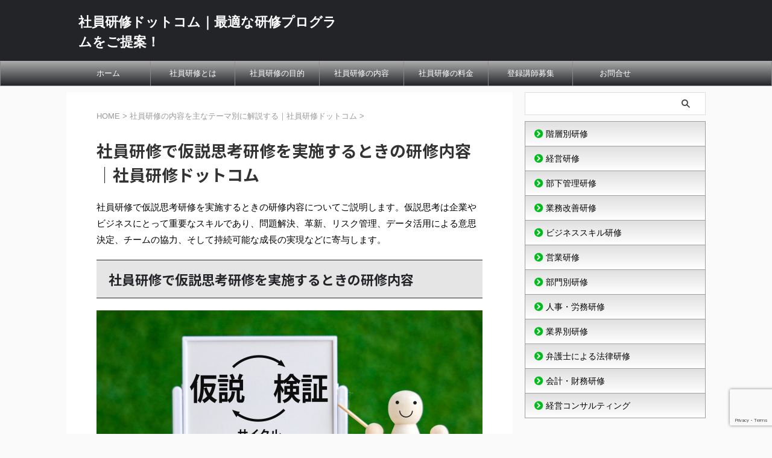

--- FILE ---
content_type: text/html; charset=UTF-8
request_url: https://syainkensyu.com/contents-of-training/hypothesis-thinking/
body_size: 15379
content:

<!DOCTYPE html>
<!--[if lt IE 7]>
<html class="ie6" lang="ja"> <![endif]-->
<!--[if IE 7]>
<html class="i7" lang="ja"> <![endif]-->
<!--[if IE 8]>
<html class="ie" lang="ja"> <![endif]-->
<!--[if gt IE 8]><!-->
<html lang="ja" class="s-navi-search-overlay ">
	<!--<![endif]-->
	<head prefix="og: http://ogp.me/ns# fb: http://ogp.me/ns/fb# article: http://ogp.me/ns/article#"><style>img.lazy{min-height:1px}</style><link href="https://syainkensyu.com/wp-content/plugins/w3-total-cache/pub/js/lazyload.min.js" as="script">
				<meta charset="UTF-8" >
		<meta name="viewport" content="width=device-width,initial-scale=1.0,user-scalable=no,viewport-fit=cover">
		<meta name="format-detection" content="telephone=no" >
		<meta name="referrer" content="no-referrer-when-downgrade"/>

		
		<link rel="alternate" type="application/rss+xml" title="社員研修ドットコム｜最適な研修プログラムをご提案！ RSS Feed" href="https://syainkensyu.com/feed/" />
		<link rel="pingback" href="https://syainkensyu.com/xmlrpc.php" >
		<!--[if lt IE 9]>
		<script src="https://syainkensyu.com/wp-content/themes/affinger/js/html5shiv.js"></script>
		<![endif]-->
				<meta name='robots' content='max-image-preview:large' />
	<style>img:is([sizes="auto" i], [sizes^="auto," i]) { contain-intrinsic-size: 3000px 1500px }</style>
	<title>社員研修で仮説思考研修を実施するときの研修内容｜社員研修ドットコム - 社員研修ドットコム｜最適な研修プログラムをご提案！</title>
<link rel='dns-prefetch' href='//webfonts.xserver.jp' />
<link rel='dns-prefetch' href='//www.google.com' />
<link rel='dns-prefetch' href='//ajax.googleapis.com' />
<script type="text/javascript">
/* <![CDATA[ */
window._wpemojiSettings = {"baseUrl":"https:\/\/s.w.org\/images\/core\/emoji\/15.1.0\/72x72\/","ext":".png","svgUrl":"https:\/\/s.w.org\/images\/core\/emoji\/15.1.0\/svg\/","svgExt":".svg","source":{"concatemoji":"https:\/\/syainkensyu.com\/wp-includes\/js\/wp-emoji-release.min.js?ver=6.8"}};
/*! This file is auto-generated */
!function(i,n){var o,s,e;function c(e){try{var t={supportTests:e,timestamp:(new Date).valueOf()};sessionStorage.setItem(o,JSON.stringify(t))}catch(e){}}function p(e,t,n){e.clearRect(0,0,e.canvas.width,e.canvas.height),e.fillText(t,0,0);var t=new Uint32Array(e.getImageData(0,0,e.canvas.width,e.canvas.height).data),r=(e.clearRect(0,0,e.canvas.width,e.canvas.height),e.fillText(n,0,0),new Uint32Array(e.getImageData(0,0,e.canvas.width,e.canvas.height).data));return t.every(function(e,t){return e===r[t]})}function u(e,t,n){switch(t){case"flag":return n(e,"\ud83c\udff3\ufe0f\u200d\u26a7\ufe0f","\ud83c\udff3\ufe0f\u200b\u26a7\ufe0f")?!1:!n(e,"\ud83c\uddfa\ud83c\uddf3","\ud83c\uddfa\u200b\ud83c\uddf3")&&!n(e,"\ud83c\udff4\udb40\udc67\udb40\udc62\udb40\udc65\udb40\udc6e\udb40\udc67\udb40\udc7f","\ud83c\udff4\u200b\udb40\udc67\u200b\udb40\udc62\u200b\udb40\udc65\u200b\udb40\udc6e\u200b\udb40\udc67\u200b\udb40\udc7f");case"emoji":return!n(e,"\ud83d\udc26\u200d\ud83d\udd25","\ud83d\udc26\u200b\ud83d\udd25")}return!1}function f(e,t,n){var r="undefined"!=typeof WorkerGlobalScope&&self instanceof WorkerGlobalScope?new OffscreenCanvas(300,150):i.createElement("canvas"),a=r.getContext("2d",{willReadFrequently:!0}),o=(a.textBaseline="top",a.font="600 32px Arial",{});return e.forEach(function(e){o[e]=t(a,e,n)}),o}function t(e){var t=i.createElement("script");t.src=e,t.defer=!0,i.head.appendChild(t)}"undefined"!=typeof Promise&&(o="wpEmojiSettingsSupports",s=["flag","emoji"],n.supports={everything:!0,everythingExceptFlag:!0},e=new Promise(function(e){i.addEventListener("DOMContentLoaded",e,{once:!0})}),new Promise(function(t){var n=function(){try{var e=JSON.parse(sessionStorage.getItem(o));if("object"==typeof e&&"number"==typeof e.timestamp&&(new Date).valueOf()<e.timestamp+604800&&"object"==typeof e.supportTests)return e.supportTests}catch(e){}return null}();if(!n){if("undefined"!=typeof Worker&&"undefined"!=typeof OffscreenCanvas&&"undefined"!=typeof URL&&URL.createObjectURL&&"undefined"!=typeof Blob)try{var e="postMessage("+f.toString()+"("+[JSON.stringify(s),u.toString(),p.toString()].join(",")+"));",r=new Blob([e],{type:"text/javascript"}),a=new Worker(URL.createObjectURL(r),{name:"wpTestEmojiSupports"});return void(a.onmessage=function(e){c(n=e.data),a.terminate(),t(n)})}catch(e){}c(n=f(s,u,p))}t(n)}).then(function(e){for(var t in e)n.supports[t]=e[t],n.supports.everything=n.supports.everything&&n.supports[t],"flag"!==t&&(n.supports.everythingExceptFlag=n.supports.everythingExceptFlag&&n.supports[t]);n.supports.everythingExceptFlag=n.supports.everythingExceptFlag&&!n.supports.flag,n.DOMReady=!1,n.readyCallback=function(){n.DOMReady=!0}}).then(function(){return e}).then(function(){var e;n.supports.everything||(n.readyCallback(),(e=n.source||{}).concatemoji?t(e.concatemoji):e.wpemoji&&e.twemoji&&(t(e.twemoji),t(e.wpemoji)))}))}((window,document),window._wpemojiSettings);
/* ]]> */
</script>
<style id='wp-emoji-styles-inline-css' type='text/css'>

	img.wp-smiley, img.emoji {
		display: inline !important;
		border: none !important;
		box-shadow: none !important;
		height: 1em !important;
		width: 1em !important;
		margin: 0 0.07em !important;
		vertical-align: -0.1em !important;
		background: none !important;
		padding: 0 !important;
	}
</style>
<link rel='stylesheet' id='wp-block-library-css' href='https://syainkensyu.com/wp-includes/css/dist/block-library/style.min.css?ver=6.8' type='text/css' media='all' />
<style id='classic-theme-styles-inline-css' type='text/css'>
/*! This file is auto-generated */
.wp-block-button__link{color:#fff;background-color:#32373c;border-radius:9999px;box-shadow:none;text-decoration:none;padding:calc(.667em + 2px) calc(1.333em + 2px);font-size:1.125em}.wp-block-file__button{background:#32373c;color:#fff;text-decoration:none}
</style>
<style id='snow-monkey-forms-control-checkboxes-style-inline-css' type='text/css'>
.smf-form .smf-checkboxes-control--horizontal .smf-checkboxes-control__control>.smf-label{display:inline-block;margin-right:var(--_margin-1)}.smf-form .smf-checkboxes-control--vertical .smf-checkboxes-control__control>.smf-label{display:block}.smf-form .smf-checkbox-control{align-items:flex-start;display:inline-flex;gap:var(--_s-2)}.smf-form .smf-checkbox-control__control{--_border-radius:var(--_global--border-radius);--_border-color:var(--_form-control-border-color);border:1px solid var(--_border-color);border-radius:var(--_border-radius);outline:0;--_transition-duration:var(--_global--transition-duration);--_transition-function-timing:var(--_global--transition-function-timing);--_transition-delay:var(--_global--transition-delay);transition:border var(--_transition-duration) var(--_transition-function-timing) var(--_transition-delay)}.smf-form .smf-checkbox-control__control:hover{--_border-color:var(--_form-control-border-color-hover)}.smf-form .smf-checkbox-control__control:active,.smf-form .smf-checkbox-control__control:focus,.smf-form .smf-checkbox-control__control:focus-within,.smf-form .smf-checkbox-control__control[aria-selected=true]{--_border-color:var(--_form-control-border-color-focus)}.smf-form .smf-checkbox-control__control>input,.smf-form .smf-checkbox-control__control>textarea{border:none;outline:none}.smf-form .smf-checkbox-control__control{appearance:none;background-color:var(--_color-white);border-radius:3px;box-shadow:inset 0 1px 1px rgba(0,0,0,.035);cursor:pointer;display:inline-block;flex:0 0 auto;height:16px;margin:calc(var(--_half-leading)*1em) 0 0;position:relative;width:16px}.smf-form .smf-checkbox-control__control:before{border-color:var(--_color-white);border-style:solid;border-width:0 2px 2px 0;height:8px;left:calc(50% - 3px);margin:0!important;top:calc(50% - 5px);transform:rotate(45deg);visibility:hidden;width:6px}.smf-form .smf-checkbox-control__control:checked{background-color:#3a87fd;border-color:#3a87fd}.smf-form .smf-checkbox-control__control:checked:before{content:"";display:block;position:absolute;visibility:visible}.smf-form .smf-checkbox-control__control:disabled{background-color:var(--_lightest-color-gray)}.smf-form .smf-checkbox-control__control:disabled:before{border-color:var(--_dark-color-gray)}.smf-form .smf-checkbox-control__control{flex:none;margin-top:calc(var(--_half-leading)*1em)}

</style>
<style id='snow-monkey-forms-control-file-style-inline-css' type='text/css'>
.smf-form .smf-file-control{align-items:center;display:flex;flex-wrap:wrap;gap:1em;justify-content:space-between;position:relative}.smf-form .smf-file-control__filename,.smf-form .smf-file-control__label{display:none}.smf-form .smf-file-control>label{align-items:center;display:flex;flex-wrap:wrap;gap:1em;outline:none;position:relative}.smf-form .smf-file-control>label:before{content:"";display:block;inset:-3px;position:absolute}.smf-form .smf-file-control>label:active:before,.smf-form .smf-file-control>label:focus-within:before,.smf-form .smf-file-control>label:focus:before{border:1px solid var(--_form-control-border-color-focus);border-radius:var(--_global--border-radius)}.smf-form .smf-file-control>label>*{flex:0 0 auto}.smf-form .smf-file-control__control{display:none}.smf-form .smf-file-control__label{background-color:var(--_lighter-color-gray);background-image:linear-gradient(180deg,#fff,var(--_lighter-color-gray));border-radius:var(--_global--border-radius);color:var(--_color-text);cursor:pointer;display:inline-block;padding:var(--_padding-2) var(--_padding-1);text-decoration:none;--_border-radius:var(--_global--border-radius);--_border-color:var(--_form-control-border-color);border:1px solid var(--_border-color);border-radius:var(--_border-radius);outline:0;--_transition-duration:var(--_global--transition-duration);--_transition-function-timing:var(--_global--transition-function-timing);--_transition-delay:var(--_global--transition-delay);transition:border var(--_transition-duration) var(--_transition-function-timing) var(--_transition-delay)}.smf-form .smf-file-control__label:hover{--_border-color:var(--_form-control-border-color-hover)}.smf-form .smf-file-control__label:active,.smf-form .smf-file-control__label:focus,.smf-form .smf-file-control__label:focus-within,.smf-form .smf-file-control__label[aria-selected=true]{--_border-color:var(--_form-control-border-color-focus)}.smf-form .smf-file-control__label>input,.smf-form .smf-file-control__label>textarea{border:none;outline:none}.smf-form .smf-file-control__filename--no-file{display:inline-block}.smf-form .smf-file-control__filename--has-file{display:none}.smf-form .smf-file-control__clear{cursor:pointer;display:none;text-decoration:underline}.smf-form .smf-file-control__value{margin-top:.25em}.smf-form .smf-file-control--set .smf-file-control__filename--no-file{display:none}.smf-form .smf-file-control--set .smf-file-control__clear,.smf-form .smf-file-control--set .smf-file-control__filename--has-file{display:inline-block}.smf-form .smf-file-control--uploaded label{display:none}.smf-form .smf-file-control--uploaded .smf-file-control__clear{display:inline-block}

</style>
<style id='snow-monkey-forms-item-style-inline-css' type='text/css'>
.smf-item label{cursor:pointer}.smf-item__description{color:var(--_dark-color-gray);margin-top:var(--_margin-2);--_font-size-level:-1;font-size:var(--_font-size);line-height:var(--_line-height)}

</style>
<style id='snow-monkey-forms-control-radio-buttons-style-inline-css' type='text/css'>
.smf-form .smf-radio-buttons-control--horizontal .smf-radio-buttons-control__control>.smf-label{display:inline-block;margin-right:var(--_margin-1)}.smf-form .smf-radio-buttons-control--vertical .smf-radio-buttons-control__control>.smf-label{display:block}.smf-form .smf-radio-button-control{align-items:flex-start;display:inline-flex;gap:var(--_s-2)}.smf-form .smf-radio-button-control__control{--_border-radius:var(--_global--border-radius);--_border-color:var(--_form-control-border-color);border:1px solid var(--_border-color);border-radius:var(--_border-radius);outline:0;--_transition-duration:var(--_global--transition-duration);--_transition-function-timing:var(--_global--transition-function-timing);--_transition-delay:var(--_global--transition-delay);transition:border var(--_transition-duration) var(--_transition-function-timing) var(--_transition-delay)}.smf-form .smf-radio-button-control__control:hover{--_border-color:var(--_form-control-border-color-hover)}.smf-form .smf-radio-button-control__control:active,.smf-form .smf-radio-button-control__control:focus,.smf-form .smf-radio-button-control__control:focus-within,.smf-form .smf-radio-button-control__control[aria-selected=true]{--_border-color:var(--_form-control-border-color-focus)}.smf-form .smf-radio-button-control__control>input,.smf-form .smf-radio-button-control__control>textarea{border:none;outline:none}.smf-form .smf-radio-button-control__control{appearance:none;background-color:var(--_color-white);border-radius:100%;box-shadow:inset 0 1px 1px rgba(0,0,0,.035);cursor:pointer;display:inline-block;flex:0 0 auto;height:16px;margin:calc(var(--_half-leading)*1em) 0 0;position:relative;width:16px}.smf-form .smf-radio-button-control__control:before{background-color:var(--_color-white);border-radius:100%;height:6px;left:calc(50% - 3px);margin:0!important;overflow:hidden;top:calc(50% - 3px);visibility:hidden;width:6px}.smf-form .smf-radio-button-control__control:checked{background-color:#3a87fd;border-color:#3a87fd}.smf-form .smf-radio-button-control__control:checked:before{content:"";display:block;position:absolute;visibility:visible}.smf-form .smf-radio-button-control__control:disabled{background-color:var(--_lightest-color-gray)}.smf-form .smf-radio-button-control__control:disabled:before{background-color:var(--_dark-color-gray)}.smf-form .smf-radio-button-control__control{flex:none;margin-top:calc(var(--_half-leading)*1em)}

</style>
<style id='snow-monkey-forms-control-select-style-inline-css' type='text/css'>
.smf-form .smf-select-control{display:inline-block;position:relative}.smf-form .smf-select-control__toggle{display:none}.smf-form .smf-select-control__control{appearance:none;background-color:#0000;cursor:pointer;display:inline-block;max-width:100%;padding:.75rem 1rem;padding-right:var(--_s1);position:relative;z-index:1;--_border-radius:var(--_global--border-radius);--_border-color:var(--_form-control-border-color);border:1px solid var(--_border-color);border-radius:var(--_border-radius);outline:0;--_transition-duration:var(--_global--transition-duration);--_transition-function-timing:var(--_global--transition-function-timing);--_transition-delay:var(--_global--transition-delay);transition:border var(--_transition-duration) var(--_transition-function-timing) var(--_transition-delay)}.smf-form .smf-select-control__control:hover{--_border-color:var(--_form-control-border-color-hover)}.smf-form .smf-select-control__control:active,.smf-form .smf-select-control__control:focus,.smf-form .smf-select-control__control:focus-within,.smf-form .smf-select-control__control[aria-selected=true]{--_border-color:var(--_form-control-border-color-focus)}.smf-form .smf-select-control__control>input,.smf-form .smf-select-control__control>textarea{border:none;outline:none}.smf-form .smf-select-control__control:focus+.smf-select-control__toggle:before{border-color:#3a87fd}.smf-form .smf-select-control__control:disabled+.smf-select-control__toggle{background-color:var(--_lightest-color-gray)}.smf-form .smf-select-control__toggle{background-color:var(--_color-white);bottom:0;display:block;left:0;position:absolute;right:0;top:0;z-index:0}.smf-form .smf-select-control__toggle:before{border-color:currentcolor;border-style:solid;border-width:0 1px 1px 0;content:"";display:block;height:6px;position:absolute;right:calc(var(--_s-1) - 6px);top:calc(50% - 4px);transform:rotate(45deg);width:6px}.smf-select-control__control{color:inherit}

</style>
<style id='snow-monkey-forms-control-text-style-inline-css' type='text/css'>
.smf-form .smf-text-control__control{background-color:var(--_color-white);box-shadow:inset 0 1px 1px rgba(0,0,0,.035);max-width:100%;padding:.75rem 1rem;--_border-radius:var(--_global--border-radius);--_border-color:var(--_form-control-border-color);border:1px solid var(--_border-color);border-radius:var(--_border-radius);outline:0;--_transition-duration:var(--_global--transition-duration);--_transition-function-timing:var(--_global--transition-function-timing);--_transition-delay:var(--_global--transition-delay);transition:border var(--_transition-duration) var(--_transition-function-timing) var(--_transition-delay)}.smf-form .smf-text-control__control:hover{--_border-color:var(--_form-control-border-color-hover)}.smf-form .smf-text-control__control:active,.smf-form .smf-text-control__control:focus,.smf-form .smf-text-control__control:focus-within,.smf-form .smf-text-control__control[aria-selected=true]{--_border-color:var(--_form-control-border-color-focus)}.smf-form .smf-text-control__control>input,.smf-form .smf-text-control__control>textarea{border:none;outline:none}.smf-form .smf-text-control__control:disabled{background-color:var(--_lightest-color-gray)}textarea.smf-form .smf-text-control__control{height:auto;width:100%}.smf-text-control{line-height:1}

</style>
<style id='snow-monkey-forms-control-textarea-style-inline-css' type='text/css'>
.smf-form .smf-textarea-control__control{background-color:var(--_color-white);box-shadow:inset 0 1px 1px rgba(0,0,0,.035);display:block;max-width:100%;padding:.75rem 1rem;width:100%;--_border-radius:var(--_global--border-radius);--_border-color:var(--_form-control-border-color);border:1px solid var(--_border-color);border-radius:var(--_border-radius);outline:0;--_transition-duration:var(--_global--transition-duration);--_transition-function-timing:var(--_global--transition-function-timing);--_transition-delay:var(--_global--transition-delay);transition:border var(--_transition-duration) var(--_transition-function-timing) var(--_transition-delay)}.smf-form .smf-textarea-control__control:hover{--_border-color:var(--_form-control-border-color-hover)}.smf-form .smf-textarea-control__control:active,.smf-form .smf-textarea-control__control:focus,.smf-form .smf-textarea-control__control:focus-within,.smf-form .smf-textarea-control__control[aria-selected=true]{--_border-color:var(--_form-control-border-color-focus)}.smf-form .smf-textarea-control__control>input,.smf-form .smf-textarea-control__control>textarea{border:none;outline:none}.smf-form .smf-textarea-control__control:disabled{background-color:var(--_lightest-color-gray)}textarea.smf-form .smf-textarea-control__control{height:auto;width:100%}

</style>
<link rel='stylesheet' id='sass-basis-core-css' href='https://syainkensyu.com/wp-content/plugins/snow-monkey-forms/dist/css/fallback.css?ver=1745369526' type='text/css' media='all' />
<link rel='stylesheet' id='snow-monkey-forms-css' href='https://syainkensyu.com/wp-content/plugins/snow-monkey-forms/dist/css/app.css?ver=1745369526' type='text/css' media='all' />
<style id='global-styles-inline-css' type='text/css'>
:root{--wp--preset--aspect-ratio--square: 1;--wp--preset--aspect-ratio--4-3: 4/3;--wp--preset--aspect-ratio--3-4: 3/4;--wp--preset--aspect-ratio--3-2: 3/2;--wp--preset--aspect-ratio--2-3: 2/3;--wp--preset--aspect-ratio--16-9: 16/9;--wp--preset--aspect-ratio--9-16: 9/16;--wp--preset--color--black: #000000;--wp--preset--color--cyan-bluish-gray: #abb8c3;--wp--preset--color--white: #ffffff;--wp--preset--color--pale-pink: #f78da7;--wp--preset--color--vivid-red: #cf2e2e;--wp--preset--color--luminous-vivid-orange: #ff6900;--wp--preset--color--luminous-vivid-amber: #fcb900;--wp--preset--color--light-green-cyan: #7bdcb5;--wp--preset--color--vivid-green-cyan: #00d084;--wp--preset--color--pale-cyan-blue: #8ed1fc;--wp--preset--color--vivid-cyan-blue: #0693e3;--wp--preset--color--vivid-purple: #9b51e0;--wp--preset--color--soft-red: #e6514c;--wp--preset--color--light-grayish-red: #fdebee;--wp--preset--color--vivid-yellow: #ffc107;--wp--preset--color--very-pale-yellow: #fffde7;--wp--preset--color--very-light-gray: #fafafa;--wp--preset--color--very-dark-gray: #313131;--wp--preset--color--original-color-a: #43a047;--wp--preset--color--original-color-b: #795548;--wp--preset--color--original-color-c: #ec407a;--wp--preset--color--original-color-d: #9e9d24;--wp--preset--gradient--vivid-cyan-blue-to-vivid-purple: linear-gradient(135deg,rgba(6,147,227,1) 0%,rgb(155,81,224) 100%);--wp--preset--gradient--light-green-cyan-to-vivid-green-cyan: linear-gradient(135deg,rgb(122,220,180) 0%,rgb(0,208,130) 100%);--wp--preset--gradient--luminous-vivid-amber-to-luminous-vivid-orange: linear-gradient(135deg,rgba(252,185,0,1) 0%,rgba(255,105,0,1) 100%);--wp--preset--gradient--luminous-vivid-orange-to-vivid-red: linear-gradient(135deg,rgba(255,105,0,1) 0%,rgb(207,46,46) 100%);--wp--preset--gradient--very-light-gray-to-cyan-bluish-gray: linear-gradient(135deg,rgb(238,238,238) 0%,rgb(169,184,195) 100%);--wp--preset--gradient--cool-to-warm-spectrum: linear-gradient(135deg,rgb(74,234,220) 0%,rgb(151,120,209) 20%,rgb(207,42,186) 40%,rgb(238,44,130) 60%,rgb(251,105,98) 80%,rgb(254,248,76) 100%);--wp--preset--gradient--blush-light-purple: linear-gradient(135deg,rgb(255,206,236) 0%,rgb(152,150,240) 100%);--wp--preset--gradient--blush-bordeaux: linear-gradient(135deg,rgb(254,205,165) 0%,rgb(254,45,45) 50%,rgb(107,0,62) 100%);--wp--preset--gradient--luminous-dusk: linear-gradient(135deg,rgb(255,203,112) 0%,rgb(199,81,192) 50%,rgb(65,88,208) 100%);--wp--preset--gradient--pale-ocean: linear-gradient(135deg,rgb(255,245,203) 0%,rgb(182,227,212) 50%,rgb(51,167,181) 100%);--wp--preset--gradient--electric-grass: linear-gradient(135deg,rgb(202,248,128) 0%,rgb(113,206,126) 100%);--wp--preset--gradient--midnight: linear-gradient(135deg,rgb(2,3,129) 0%,rgb(40,116,252) 100%);--wp--preset--font-size--small: 0.9px;--wp--preset--font-size--medium: 20px;--wp--preset--font-size--large: 1.5px;--wp--preset--font-size--x-large: 42px;--wp--preset--font-size--st-regular: 1px;--wp--preset--font-size--huge: 3px;--wp--preset--spacing--20: 0.44rem;--wp--preset--spacing--30: 0.67rem;--wp--preset--spacing--40: 1rem;--wp--preset--spacing--50: 1.5rem;--wp--preset--spacing--60: 2.25rem;--wp--preset--spacing--70: 3.38rem;--wp--preset--spacing--80: 5.06rem;--wp--preset--shadow--natural: 6px 6px 9px rgba(0, 0, 0, 0.2);--wp--preset--shadow--deep: 12px 12px 50px rgba(0, 0, 0, 0.4);--wp--preset--shadow--sharp: 6px 6px 0px rgba(0, 0, 0, 0.2);--wp--preset--shadow--outlined: 6px 6px 0px -3px rgba(255, 255, 255, 1), 6px 6px rgba(0, 0, 0, 1);--wp--preset--shadow--crisp: 6px 6px 0px rgba(0, 0, 0, 1);}:where(.is-layout-flex){gap: 0.5em;}:where(.is-layout-grid){gap: 0.5em;}body .is-layout-flex{display: flex;}.is-layout-flex{flex-wrap: wrap;align-items: center;}.is-layout-flex > :is(*, div){margin: 0;}body .is-layout-grid{display: grid;}.is-layout-grid > :is(*, div){margin: 0;}:where(.wp-block-columns.is-layout-flex){gap: 2em;}:where(.wp-block-columns.is-layout-grid){gap: 2em;}:where(.wp-block-post-template.is-layout-flex){gap: 1.25em;}:where(.wp-block-post-template.is-layout-grid){gap: 1.25em;}.has-black-color{color: var(--wp--preset--color--black) !important;}.has-cyan-bluish-gray-color{color: var(--wp--preset--color--cyan-bluish-gray) !important;}.has-white-color{color: var(--wp--preset--color--white) !important;}.has-pale-pink-color{color: var(--wp--preset--color--pale-pink) !important;}.has-vivid-red-color{color: var(--wp--preset--color--vivid-red) !important;}.has-luminous-vivid-orange-color{color: var(--wp--preset--color--luminous-vivid-orange) !important;}.has-luminous-vivid-amber-color{color: var(--wp--preset--color--luminous-vivid-amber) !important;}.has-light-green-cyan-color{color: var(--wp--preset--color--light-green-cyan) !important;}.has-vivid-green-cyan-color{color: var(--wp--preset--color--vivid-green-cyan) !important;}.has-pale-cyan-blue-color{color: var(--wp--preset--color--pale-cyan-blue) !important;}.has-vivid-cyan-blue-color{color: var(--wp--preset--color--vivid-cyan-blue) !important;}.has-vivid-purple-color{color: var(--wp--preset--color--vivid-purple) !important;}.has-black-background-color{background-color: var(--wp--preset--color--black) !important;}.has-cyan-bluish-gray-background-color{background-color: var(--wp--preset--color--cyan-bluish-gray) !important;}.has-white-background-color{background-color: var(--wp--preset--color--white) !important;}.has-pale-pink-background-color{background-color: var(--wp--preset--color--pale-pink) !important;}.has-vivid-red-background-color{background-color: var(--wp--preset--color--vivid-red) !important;}.has-luminous-vivid-orange-background-color{background-color: var(--wp--preset--color--luminous-vivid-orange) !important;}.has-luminous-vivid-amber-background-color{background-color: var(--wp--preset--color--luminous-vivid-amber) !important;}.has-light-green-cyan-background-color{background-color: var(--wp--preset--color--light-green-cyan) !important;}.has-vivid-green-cyan-background-color{background-color: var(--wp--preset--color--vivid-green-cyan) !important;}.has-pale-cyan-blue-background-color{background-color: var(--wp--preset--color--pale-cyan-blue) !important;}.has-vivid-cyan-blue-background-color{background-color: var(--wp--preset--color--vivid-cyan-blue) !important;}.has-vivid-purple-background-color{background-color: var(--wp--preset--color--vivid-purple) !important;}.has-black-border-color{border-color: var(--wp--preset--color--black) !important;}.has-cyan-bluish-gray-border-color{border-color: var(--wp--preset--color--cyan-bluish-gray) !important;}.has-white-border-color{border-color: var(--wp--preset--color--white) !important;}.has-pale-pink-border-color{border-color: var(--wp--preset--color--pale-pink) !important;}.has-vivid-red-border-color{border-color: var(--wp--preset--color--vivid-red) !important;}.has-luminous-vivid-orange-border-color{border-color: var(--wp--preset--color--luminous-vivid-orange) !important;}.has-luminous-vivid-amber-border-color{border-color: var(--wp--preset--color--luminous-vivid-amber) !important;}.has-light-green-cyan-border-color{border-color: var(--wp--preset--color--light-green-cyan) !important;}.has-vivid-green-cyan-border-color{border-color: var(--wp--preset--color--vivid-green-cyan) !important;}.has-pale-cyan-blue-border-color{border-color: var(--wp--preset--color--pale-cyan-blue) !important;}.has-vivid-cyan-blue-border-color{border-color: var(--wp--preset--color--vivid-cyan-blue) !important;}.has-vivid-purple-border-color{border-color: var(--wp--preset--color--vivid-purple) !important;}.has-vivid-cyan-blue-to-vivid-purple-gradient-background{background: var(--wp--preset--gradient--vivid-cyan-blue-to-vivid-purple) !important;}.has-light-green-cyan-to-vivid-green-cyan-gradient-background{background: var(--wp--preset--gradient--light-green-cyan-to-vivid-green-cyan) !important;}.has-luminous-vivid-amber-to-luminous-vivid-orange-gradient-background{background: var(--wp--preset--gradient--luminous-vivid-amber-to-luminous-vivid-orange) !important;}.has-luminous-vivid-orange-to-vivid-red-gradient-background{background: var(--wp--preset--gradient--luminous-vivid-orange-to-vivid-red) !important;}.has-very-light-gray-to-cyan-bluish-gray-gradient-background{background: var(--wp--preset--gradient--very-light-gray-to-cyan-bluish-gray) !important;}.has-cool-to-warm-spectrum-gradient-background{background: var(--wp--preset--gradient--cool-to-warm-spectrum) !important;}.has-blush-light-purple-gradient-background{background: var(--wp--preset--gradient--blush-light-purple) !important;}.has-blush-bordeaux-gradient-background{background: var(--wp--preset--gradient--blush-bordeaux) !important;}.has-luminous-dusk-gradient-background{background: var(--wp--preset--gradient--luminous-dusk) !important;}.has-pale-ocean-gradient-background{background: var(--wp--preset--gradient--pale-ocean) !important;}.has-electric-grass-gradient-background{background: var(--wp--preset--gradient--electric-grass) !important;}.has-midnight-gradient-background{background: var(--wp--preset--gradient--midnight) !important;}.has-small-font-size{font-size: var(--wp--preset--font-size--small) !important;}.has-medium-font-size{font-size: var(--wp--preset--font-size--medium) !important;}.has-large-font-size{font-size: var(--wp--preset--font-size--large) !important;}.has-x-large-font-size{font-size: var(--wp--preset--font-size--x-large) !important;}
:where(.wp-block-post-template.is-layout-flex){gap: 1.25em;}:where(.wp-block-post-template.is-layout-grid){gap: 1.25em;}
:where(.wp-block-columns.is-layout-flex){gap: 2em;}:where(.wp-block-columns.is-layout-grid){gap: 2em;}
:root :where(.wp-block-pullquote){font-size: 1.5em;line-height: 1.6;}
</style>
<link rel='stylesheet' id='normalize-css' href='https://syainkensyu.com/wp-content/themes/affinger/css/normalize.css?ver=1.5.9' type='text/css' media='all' />
<link rel='stylesheet' id='st_svg-css' href='https://syainkensyu.com/wp-content/themes/affinger/st_svg/style.css?ver=6.8' type='text/css' media='all' />
<link rel='stylesheet' id='slick-css' href='https://syainkensyu.com/wp-content/themes/affinger/vendor/slick/slick.css?ver=1.8.0' type='text/css' media='all' />
<link rel='stylesheet' id='slick-theme-css' href='https://syainkensyu.com/wp-content/themes/affinger/vendor/slick/slick-theme.css?ver=1.8.0' type='text/css' media='all' />
<link rel='stylesheet' id='fonts-googleapis-notosansjp-css' href='//fonts.googleapis.com/css?family=Noto+Sans+JP%3A400%2C700&#038;display=swap&#038;subset=japanese&#038;ver=6.8' type='text/css' media='all' />
<link rel='stylesheet' id='style-css' href='https://syainkensyu.com/wp-content/themes/affinger/style.css?ver=6.8' type='text/css' media='all' />
<link rel='stylesheet' id='child-style-css' href='https://syainkensyu.com/wp-content/themes/affinger-child/style.css?ver=6.8' type='text/css' media='all' />
<link rel='stylesheet' id='single-css' href='https://syainkensyu.com/wp-content/themes/affinger/st-rankcss.php' type='text/css' media='all' />
<link rel='stylesheet' id='st-themecss-css' href='https://syainkensyu.com/wp-content/themes/affinger/st-themecss-loader.php?ver=6.8' type='text/css' media='all' />
<script type="text/javascript" src="//ajax.googleapis.com/ajax/libs/jquery/1.11.3/jquery.min.js?ver=1.11.3" id="jquery-js"></script>
<script type="text/javascript" src="//webfonts.xserver.jp/js/xserverv3.js?fadein=0&amp;ver=2.0.8" id="typesquare_std-js"></script>
<link rel="https://api.w.org/" href="https://syainkensyu.com/wp-json/" /><link rel="alternate" title="JSON" type="application/json" href="https://syainkensyu.com/wp-json/wp/v2/pages/3741" /><link rel='shortlink' href='https://syainkensyu.com/?p=3741' />
<link rel="alternate" title="oEmbed (JSON)" type="application/json+oembed" href="https://syainkensyu.com/wp-json/oembed/1.0/embed?url=https%3A%2F%2Fsyainkensyu.com%2Fcontents-of-training%2Fhypothesis-thinking%2F" />
<link rel="alternate" title="oEmbed (XML)" type="text/xml+oembed" href="https://syainkensyu.com/wp-json/oembed/1.0/embed?url=https%3A%2F%2Fsyainkensyu.com%2Fcontents-of-training%2Fhypothesis-thinking%2F&#038;format=xml" />
<meta name="robots" content="index, follow" />
<meta name="thumbnail" content="https://syainkensyu.com/wp-content/uploads/2023/10/contents169.jpg">
<link rel="canonical" href="https://syainkensyu.com/contents-of-training/hypothesis-thinking/" />
<link rel="icon" href="https://syainkensyu.com/wp-content/uploads/2023/05/cropped-active-logo-32x32.png" sizes="32x32" />
<link rel="icon" href="https://syainkensyu.com/wp-content/uploads/2023/05/cropped-active-logo-192x192.png" sizes="192x192" />
<link rel="apple-touch-icon" href="https://syainkensyu.com/wp-content/uploads/2023/05/cropped-active-logo-180x180.png" />
<meta name="msapplication-TileImage" content="https://syainkensyu.com/wp-content/uploads/2023/05/cropped-active-logo-270x270.png" />
		
<!-- OGP -->

<meta property="og:type" content="website">
<meta property="og:title" content="社員研修で仮説思考研修を実施するときの研修内容｜社員研修ドットコム">
<meta property="og:url" content="https://syainkensyu.com/contents-of-training/hypothesis-thinking/">
<meta property="og:description" content="社員研修で仮説思考研修を実施するときの研修内容についてご説明します。仮説思考は企業やビジネスにとって重要なスキルであり、問題解決、革新、リスク管理、データ活用による意思決定、チームの協力、そして持続可">
<meta property="og:site_name" content="社員研修ドットコム｜最適な研修プログラムをご提案！">
<meta property="og:image" content="https://syainkensyu.com/wp-content/uploads/2023/10/contents169.jpg">


	<meta property="article:published_time" content="2023-10-28T13:59:31+09:00" />
			<meta property="article:modified_time" content="2023-10-28T14:12:04+09:00" />
		<meta property="article:author" content="社員研修ドットコム" />

<!-- /OGP -->
		


<script>
	jQuery(function(){
		jQuery('.st-btn-open').click(function(){
			jQuery(this).next('.st-slidebox').stop(true, true).slideToggle();
			jQuery(this).addClass('st-btn-open-click');
		});
	});
</script>

	<script>
		jQuery(function(){
		jQuery('.post h2:not([class^="is-style-st-heading-custom-"]):not([class*=" is-style-st-heading-custom-"]):not(.st-css-no2) , .h2modoki').wrapInner('<span class="st-dash-design"></span>');
		})
	</script>

<script>
	jQuery(function(){
		jQuery("#toc_container:not(:has(ul ul))").addClass("only-toc");
		jQuery(".st-ac-box ul:has(.cat-item)").each(function(){
			jQuery(this).addClass("st-ac-cat");
		});
	});
</script>

<script>
	jQuery(function(){
						jQuery('.st-star').parent('.rankh4').css('padding-bottom','5px'); // スターがある場合のランキング見出し調整
	});
</script>





<script>
	/* 段落スタイルを調整 */
	$(function() {
		$( '[class^="is-style-st-paragraph-"],[class*=" is-style-st-paragraph-"]' ).wrapInner( '<span class="st-noflex"></span>' );
	});
</script>

			</head>
	<body class="wp-singular page-template-default page page-id-3741 page-child parent-pageid-1739 wp-theme-affinger wp-child-theme-affinger-child not-front-page" >
				<div id="st-ami">
				<div id="wrapper" class="">
				<div id="wrapper-in">
					<header id="">
						<div id="headbox-bg">
							<div id="headbox">

								<nav id="s-navi" class="pcnone" data-st-nav data-st-nav-type="normal">
		<dl class="acordion is-active" data-st-nav-primary>
			<dt class="trigger">
				<p class="acordion_button"><span class="op op-menu"><i class="st-fa st-svg-menu"></i></span></p>

				
				
							<!-- 追加メニュー -->
							
							<!-- 追加メニュー2 -->
							
							</dt>

			<dd class="acordion_tree">
				<div class="acordion_tree_content">

					

												<div class="menu-%e3%83%98%e3%83%83%e3%83%80%e3%83%bc%e3%83%a1%e3%83%8b%e3%83%a5%e3%83%bc-container"><ul id="menu-%e3%83%98%e3%83%83%e3%83%80%e3%83%bc%e3%83%a1%e3%83%8b%e3%83%a5%e3%83%bc" class="menu"><li id="menu-item-190" class="menu-item menu-item-type-custom menu-item-object-custom menu-item-home menu-item-190"><a href="https://syainkensyu.com"><span class="menu-item-label">ホーム</span></a></li>
<li id="menu-item-1300" class="menu-item menu-item-type-post_type menu-item-object-page menu-item-1300"><a href="https://syainkensyu.com/consider-training/"><span class="menu-item-label">社員研修とは</span></a></li>
<li id="menu-item-583" class="menu-item menu-item-type-post_type menu-item-object-page menu-item-583"><a href="https://syainkensyu.com/purpose-of-training/"><span class="menu-item-label">社員研修の目的</span></a></li>
<li id="menu-item-1745" class="menu-item menu-item-type-post_type menu-item-object-page current-page-ancestor menu-item-1745"><a href="https://syainkensyu.com/contents-of-training/"><span class="menu-item-label">社員研修の内容</span></a></li>
<li id="menu-item-576" class="menu-item menu-item-type-post_type menu-item-object-page menu-item-576"><a href="https://syainkensyu.com/training-fee/"><span class="menu-item-label">社員研修の料金</span></a></li>
<li id="menu-item-1118" class="menu-item menu-item-type-post_type menu-item-object-page menu-item-1118"><a href="https://syainkensyu.com/registered-instructor/"><span class="menu-item-label">登録講師募集</span></a></li>
<li id="menu-item-577" class="menu-item menu-item-type-post_type menu-item-object-page menu-item-577"><a href="https://syainkensyu.com/contact/"><span class="menu-item-label">お問合せ</span></a></li>
</ul></div>						<div class="clear"></div>

					
				</div>
			</dd>

					</dl>

					</nav>

								<div id="header-l">
									
									<div id="st-text-logo">
										
        
			
				<!-- キャプション -->
				
					              		 	 <p class="descr sitenametop">
               		     	               			 </p>
					
				
				<!-- ロゴ又はブログ名 -->
				              		  <p class="sitename"><a href="https://syainkensyu.com/">
                  		                      		    社員研修ドットコム｜最適な研修プログラムをご提案！                   		               		  </a></p>
            					<!-- ロゴ又はブログ名ここまで -->

			
		
    									</div>
								</div><!-- /#header-l -->

								<div id="header-r" class="smanone">
									
								</div><!-- /#header-r -->
							</div><!-- /#headbox-bg -->
						</div><!-- /#headbox clearfix -->

						
						
						
						
											

<div id="gazou-wide">
			<div id="st-menubox">
			<div id="st-menuwide">
				<nav class="smanone clearfix"><ul id="menu-%e3%83%98%e3%83%83%e3%83%80%e3%83%bc%e3%83%a1%e3%83%8b%e3%83%a5%e3%83%bc-1" class="menu"><li class="menu-item menu-item-type-custom menu-item-object-custom menu-item-home menu-item-190"><a href="https://syainkensyu.com">ホーム</a></li>
<li class="menu-item menu-item-type-post_type menu-item-object-page menu-item-1300"><a href="https://syainkensyu.com/consider-training/">社員研修とは</a></li>
<li class="menu-item menu-item-type-post_type menu-item-object-page menu-item-583"><a href="https://syainkensyu.com/purpose-of-training/">社員研修の目的</a></li>
<li class="menu-item menu-item-type-post_type menu-item-object-page current-page-ancestor menu-item-1745"><a href="https://syainkensyu.com/contents-of-training/">社員研修の内容</a></li>
<li class="menu-item menu-item-type-post_type menu-item-object-page menu-item-576"><a href="https://syainkensyu.com/training-fee/">社員研修の料金</a></li>
<li class="menu-item menu-item-type-post_type menu-item-object-page menu-item-1118"><a href="https://syainkensyu.com/registered-instructor/">登録講師募集</a></li>
<li class="menu-item menu-item-type-post_type menu-item-object-page menu-item-577"><a href="https://syainkensyu.com/contact/">お問合せ</a></li>
</ul></nav>			</div>
		</div>
				</div>
					
					
					</header>

					

					<div id="content-w">

					
					
					
	
			<div id="st-header-post-under-box" class="st-header-post-no-data "
		     style="">
			<div class="st-dark-cover">
							</div>
		</div>
	

<div id="content" class="clearfix">
	<div id="contentInner">
		<main>
			<article>

				<div id="st-page" class="post post-3741 page type-page status-publish has-post-thumbnail hentry">

					
						
																			
						
						<!--ぱんくず -->
						<div id="breadcrumb">
							<ol itemscope itemtype="http://schema.org/BreadcrumbList">
								<li itemprop="itemListElement" itemscope itemtype="http://schema.org/ListItem">
									<a href="https://syainkensyu.com" itemprop="item">
										<span itemprop="name">HOME</span>
									</a>
									&gt;
									<meta itemprop="position" content="1"/>
								</li>
																									<li itemprop="itemListElement" itemscope itemtype="http://schema.org/ListItem">
										<a href="https://syainkensyu.com/contents-of-training/"
										   title="社員研修で仮説思考研修を実施するときの研修内容｜社員研修ドットコム" itemprop="item">
											<span itemprop="name">社員研修の内容を主なテーマ別に解説する｜社員研修ドットコム</span>
										</a>
										&gt;
										<meta itemprop="position" content="2"/>
									</li>
																								</ol>

													</div>
						<!--/ ぱんくず -->

					
					<!--ループ開始 -->
											
																								<h1 class="entry-title">社員研修で仮説思考研修を実施するときの研修内容｜社員研修ドットコム</h1>
															
							
							
							
							<div class="mainbox">
								<div id="nocopy" ><!-- コピー禁止エリアここから -->
									
									<div class="entry-content">
										
<p>社員研修で仮説思考研修を実施するときの研修内容についてご説明します。仮説思考は企業やビジネスにとって重要なスキルであり、問題解決、革新、リスク管理、データ活用による意思決定、チームの協力、そして持続可能な成長の実現などに寄与します。</p>



<h2 class="wp-block-heading">社員研修で仮説思考研修を実施するときの研修内容</h2>


<div class="wp-block-image">
<figure class="aligncenter size-full"><img decoding="async" width="640" height="427" src="data:image/svg+xml,%3Csvg%20xmlns='http://www.w3.org/2000/svg'%20viewBox='0%200%20640%20427'%3E%3C/svg%3E" data-src="https://syainkensyu.com/wp-content/uploads/2023/10/contents169.jpg" alt="仮説思考" class="wp-image-3742 lazy" data-srcset="https://syainkensyu.com/wp-content/uploads/2023/10/contents169.jpg 640w, https://syainkensyu.com/wp-content/uploads/2023/10/contents169-300x200.jpg 300w" data-sizes="(max-width: 640px) 100vw, 640px" /></figure></div>


<p>社員研修で仮説思考をテーマに研修を実施するときの研修内容について、7項目に分けて詳しくご説明します。</p>



<h3 class="wp-block-heading">仮説思考研修で仮説思考の基本概念を教える</h3>



<p>仮説思考研修では、最初に仮説思考の基本概念を教えます。仮説思考は、既存の情報をもとに仮説を立て、実験的に検証し、問題解決や新たなアイデアを生み出すプロセスです。仮説思考は問題解決や革新的なアイデアの創出に役立つ思考法です。</p>



<p>研修内容としては、仮説思考の基本概念には、問題発見、データ収集、仮説の立て方、実験、および結果の評価が含まれることを教えます。参加メンバーに、仮説思考の要点を紹介し、なぜこれが自分達の職務やプロジェクトにとって重要かを理解させます。</p>



<h3 class="wp-block-heading">仮説思考研修で問題定義と目標設定について教える</h3>



<p>仮説思考研修では、問題定義と目標設定について教えます。仮説思考の成功は、適切な問題の定義と目標の明確化から始まります。なぜならば、適切な問題定義と目標の明確化がなければ、効果的な仮説を立てて、目標に向かうことが難しくなるからです。</p>



<p>研修内容としては、参加メンバーに、問題の本質を理解し、何を達成したいのかを明確に設定する方法を教えます。適切な問題定義は、仮設を立てるスタートとなり、目標の設定は、成功の尺度を提供し、方向性を示す重要なステップとなることを理解させます。</p>



<h3 class="wp-block-heading">仮説思考研修でデータ収集と分析方法を教える</h3>



<p>仮説思考研修では、データ収集と分析方法を教えます。仮説を立てる際には、データ収集と分析が不可欠です。データ収集には調査、実験、観察などにおけるすべてのデータが含まれます。それらのデータは、その後のデータ分析や仮説の検証に必要です。</p>



<p>研修内容としては、参加メンバーに、信頼性の高い情報源の選定、データ収集方法、およびデータ分析手法を教えます。そして、データ分析では、統計手法やデータの可視化を用いて洞察を得る方法を学びます。データ収集と分析の実践的なスキルを身につけさせます。</p>



<h3 class="wp-block-heading">仮説思考研修で仮説の立て方について教える</h3>


<div class="wp-block-image">
<figure class="aligncenter size-full"><img decoding="async" width="640" height="427" src="data:image/svg+xml,%3Csvg%20xmlns='http://www.w3.org/2000/svg'%20viewBox='0%200%20640%20427'%3E%3C/svg%3E" data-src="https://syainkensyu.com/wp-content/uploads/2023/10/contents170.png" alt="仮説の立て方" class="wp-image-3746 lazy" data-srcset="https://syainkensyu.com/wp-content/uploads/2023/10/contents170.png 640w, https://syainkensyu.com/wp-content/uploads/2023/10/contents170-300x200.png 300w" data-sizes="(max-width: 640px) 100vw, 640px" /></figure></div>


<p>仮説思考研修では、仮説の立て方について教えます。仮説の立て方は、仮説思考研修の中核として位置づけられます。仮説は、既存の知識と収集したデータを統合して立てることが重要です。こうして立てた仮説は、問題解決のキーポイントとなります。</p>



<p>研修内容としては、参加メンバーに、仮説の立て方を説明し、仮説が具体的でテスト可能なものでなければならないことを強調します。仮説は現在の情報すなわち既存の知識を活用して、データに基づいて仮定され、問題の根本原因を特定するためのものであることを学びます。</p>



<h3 class="wp-block-heading">仮説思考研修で実験と検証について教える</h3>



<p>仮説思考研修では、実験と検証について教えます、仮説思考では、仮説を実験的に検証することが極めて重要です。なぜならば、仮説を立てただけでは意味がなく、その仮説を実験として実践し、その結果を分析して検証することで、初めて意味を持つからです。</p>



<p>研修内容としては、参加メンバーに、実験デザイン、データ収集、および結果の評価のプロセスと、その方法を指導します。参加メンバーは、実験は仮説が正しいかどうかを確認し、新たな洞察を得るための手段であることを学びます。</p>



<h3 class="wp-block-heading">仮説思考研修でアイデアの発展について教える</h3>



<p>仮説思考研修では、アイデアの発展について教えます。仮説思考は新たなアイデアを創出するための手法でもあります。アイデアの発展は重要なステップであり、仮説思考を活用して問題を解決する際、既存のアイデアを新しいものに発展させることは非常に有益です。</p>



<p>研修内容としては、参加メンバーに、仮説思考を使用してアイデアをどのように発展させるかを示唆します。。これには、アイデアの組み合わせ、変形、および改善が含まれます。参加者に、アイデアの多様性を尊重し、異なるアプローチを試すことの重要性を強調します。</p>



<h3 class="wp-block-heading">仮説思考研修でコラボレーションとコミュニケーションを教える</h3>



<p>仮説思考研修では、コラボレーションとコミュニケーションを教えます。仮説思考は個人だけでなく、チームで行うこともあります。仮説思考ではアイデアや仮説を明確に伝える必要があり、他メンバーとのコミュニケーションが円滑でなければ、プロセスは順調に進行しません。</p>



<p>研修内容としては、他のメンバーと協力して問題を理解し、アイデアを共有し、協力して実験を設計する方法を学びます。仮説思考は多くの場合、複雑な問題を解決するための取り組みであり、異なる専門知識や視点を持つメンバーの協力が非常に有益であることを強調します。</p>



<h2 class="wp-block-heading">まとめ</h2>



<p>企業は日常的に様々な問題に直面し、迅速かつ効果的な解決策を必要とします。仮説思考は、問題の本質を理解し、根本原因を特定するのに役立ちます。問題を仮説的にアプローチし、実験的に検証することで、効率的な解決策を見つけるのに貢献します。</p>



<p>また、企業が新たなアイデアや製品を生み出し、市場で競争力を維持するためには、従来の方法にとどまらず、新しいアプローチを模索する必要があります。仮説思考は、既存のアイデアをもとに新しいアイデアに挑戦し、新たな視点からの革新を促進します。</p>



<p>さらに、仮説思考はリスクを最小化する手段でもあります。新しいアイデアや戦略を実行する前に、仮説を立て、実験的に検証することによって、失敗を許容し、学びの機会を提供し、リスクをより管理可能なものにします。それゆえ、投資やリソースの無駄を減少させます。</p>



<p>このような理由から、仮説思考研修のニーズが高まっています。仮説思考研修では、参加メンバーに仮説思考の基本から実践的なスキルまでを網羅的に提供します。参加メンバーは、問題解決能力を向上させ、創造的なアイデアを発展させるスキルを習得できるようになります。</p>



<p>仮説思考研修の内容は、仮説思考の基本概念、問題定義と目標設定、データ収集と分析方法、仮説の立て方、実験と検証、アイデアの発展、コラボレーションとコミュニケーションなどから構成されます。</p>



<p>仮説思考は持続可能な成長の鍵です。企業が変化する市場に適応し、進化し続けるためには、新たなアイデアや戦略を常に検討し、実験する必要があります。仮説思考を活用することで、企業は変化に対応し、成長の機会を探求できます。</p>



				<a href="https://syainkensyu.com/contents-of-training/" class="st-cardlink">
				<div class="kanren st-cardbox" >
										<dl class="clearfix">
						<dt class="st-card-img">
																											<img decoding="async" width="150" height="150" src="data:image/svg+xml,%3Csvg%20xmlns='http://www.w3.org/2000/svg'%20viewBox='0%200%20150%20150'%3E%3C/svg%3E" data-src="https://syainkensyu.com/wp-content/uploads/2023/07/contents000-150x150.jpg" class="attachment-st_thumb150 size-st_thumb150 wp-post-image lazy" alt="社員研修" data-srcset="https://syainkensyu.com/wp-content/uploads/2023/07/contents000-150x150.jpg 150w, https://syainkensyu.com/wp-content/uploads/2023/07/contents000-100x100.jpg 100w" data-sizes="(max-width: 150px) 100vw, 150px" />																							</dt>
						<dd>
															<h5 class="st-cardbox-t">社員研修の内容を主なテーマ別に解説する｜社員研修ドットコム</h5>
							
															<div class="st-card-excerpt smanone">
									<p>社員研修の内容を主なテーマ別に解説します。この記事をご覧になっていただくと、社員研修で実施すべき主なテーマと、そのテーマで教える研修内容についての概要を理解することができます。これから社員研修を企画さ ... </p>
								</div>
																						<p class="cardbox-more">続きを見る</p>
													</dd>
					</dl>
				</div>
				</a>
				
																			</div>
								</div><!-- コピー禁止エリアここまで -->

																
			

															</div>

																						
							
																						
							
														
							
								<div class="blogbox st-hide">
		<p><span class="kdate">
								<i class="st-fa st-svg-clock-o"></i><time class="updated" datetime="2023-10-28T13:59:31+0900">2023年10月28日</time>
						</span></p>
	</div>

							<p class="author" style="display:none;"><a href="https://syainkensyu.com/author/kentarou016/" title="社員研修ドットコム" class="vcard author"><span class="fn">author</span></a></p>
																<!--ループ終了 -->

																
				</div>
				<!--/post-->

				
				
			</article>
		</main>
	</div>
	<!-- /#contentInner -->
	<div id="side">
	<aside>

		
							
					<div id="mybox">
				<div id="search-2" class="ad widget_search"><div id="search" class="search-custom-d">
	<form method="get" id="searchform" action="https://syainkensyu.com/">
		<label class="hidden" for="s">
					</label>
		<input type="text" placeholder="" value="" name="s" id="s" />
		<input type="submit" value="&#xf002;" class="st-fa" id="searchsubmit" />
	</form>
</div>
<!-- /stinger -->
</div><div id="sidemenu_widget-2" class="ad widget_sidemenu_widget"><div id="sidebg"><div class="st-pagelists"><ul id="menu-%e3%82%b5%e3%82%a4%e3%83%89%e3%83%a1%e3%83%8b%e3%83%a5%e3%83%bc" class=""><li id="menu-item-274" class="menu-item menu-item-type-post_type menu-item-object-page menu-item-274"><a href="https://syainkensyu.com/hierarchical-training/">階層別研修</a></li>
<li id="menu-item-344" class="menu-item menu-item-type-post_type menu-item-object-page menu-item-344"><a href="https://syainkensyu.com/business-management-training/">経営研修</a></li>
<li id="menu-item-419" class="menu-item menu-item-type-post_type menu-item-object-page menu-item-419"><a href="https://syainkensyu.com/subordinate-management-training/">部下管理研修</a></li>
<li id="menu-item-517" class="menu-item menu-item-type-post_type menu-item-object-page menu-item-517"><a href="https://syainkensyu.com/business-improvement-training/">業務改善研修</a></li>
<li id="menu-item-579" class="menu-item menu-item-type-post_type menu-item-object-page menu-item-579"><a href="https://syainkensyu.com/business-skill-training/">ビジネススキル研修</a></li>
<li id="menu-item-4770" class="menu-item menu-item-type-post_type menu-item-object-page menu-item-4770"><a href="https://syainkensyu.com/sales-training/">営業研修</a></li>
<li id="menu-item-719" class="menu-item menu-item-type-post_type menu-item-object-page menu-item-719"><a href="https://syainkensyu.com/departmentalization-training/">部門別研修</a></li>
<li id="menu-item-800" class="menu-item menu-item-type-post_type menu-item-object-page menu-item-800"><a href="https://syainkensyu.com/human-resources-training/">人事・労務研修</a></li>
<li id="menu-item-876" class="menu-item menu-item-type-post_type menu-item-object-page menu-item-876"><a href="https://syainkensyu.com/industry-sales-training/">業界別研修</a></li>
<li id="menu-item-951" class="menu-item menu-item-type-post_type menu-item-object-page menu-item-951"><a href="https://syainkensyu.com/legal-training/">弁護士による法律研修</a></li>
<li id="menu-item-1065" class="menu-item menu-item-type-post_type menu-item-object-page menu-item-1065"><a href="https://syainkensyu.com/accounting-finance-training/">会計・財務研修</a></li>
<li id="menu-item-1105" class="menu-item menu-item-type-post_type menu-item-object-page menu-item-1105"><a href="https://syainkensyu.com/consulting/">経営コンサルティング</a></li>
</ul></div></div></div>			</div>
		
		<div id="scrollad">
						<!--ここにgoogleアドセンスコードを貼ると規約違反になるので注意して下さい-->
			
		</div>
	</aside>
</div>
<!-- /#side -->
</div>
<!--/#content -->
</div><!-- /contentw -->



<footer>
	<div id="footer">
		<div id="footer-in">
			<div class="footermenubox clearfix "><ul id="menu-%e3%83%95%e3%83%83%e3%82%bf%e3%83%bc%e3%83%a1%e3%83%8b%e3%83%a5%e3%83%bc" class="footermenust"><li id="menu-item-575" class="menu-item menu-item-type-post_type menu-item-object-page menu-item-575"><a href="https://syainkensyu.com/privacy-policy/">個人情報保護方針</a></li>
<li id="menu-item-574" class="menu-item menu-item-type-post_type menu-item-object-page menu-item-574"><a href="https://syainkensyu.com/guide/">ご利用ガイド</a></li>
<li id="menu-item-541" class="menu-item menu-item-type-custom menu-item-object-custom menu-item-541"><a target="_blank" href="https://active-c.co.jp">会社情報</a></li>
<li id="menu-item-1122" class="menu-item menu-item-type-post_type menu-item-object-page menu-item-1122"><a href="https://syainkensyu.com/contact/">お問合せ</a></li>
</ul></div>
							<div id="st-footer-logo-wrapper">
					<!-- フッターのメインコンテンツ -->


	<div id="st-text-logo">

		<h3 class="footerlogo">
			<!-- ロゴ又はブログ名 -->
							<a href="https://syainkensyu.com/">
			
															社員研修ドットコム｜最適な研修プログラムをご提案！									
							</a>
					</h3>

					<p class="footer-description">
				<a href="https://syainkensyu.com/"></a>
			</p>
		
	</div>


	<div class="st-footer-tel">
		
	</div>
				</div>
			
			<p class="copyr"><small>&copy; 2026 社員研修ドットコム｜最適な研修プログラムをご提案！</small></p>		</div>
	</div>
</footer>
</div>
<!-- /#wrapperin -->
</div>
<!-- /#wrapper -->
</div><!-- /#st-ami -->
<script type="speculationrules">
{"prefetch":[{"source":"document","where":{"and":[{"href_matches":"\/*"},{"not":{"href_matches":["\/wp-*.php","\/wp-admin\/*","\/wp-content\/uploads\/*","\/wp-content\/*","\/wp-content\/plugins\/*","\/wp-content\/themes\/affinger-child\/*","\/wp-content\/themes\/affinger\/*","\/*\\?(.+)"]}},{"not":{"selector_matches":"a[rel~=\"nofollow\"]"}},{"not":{"selector_matches":".no-prefetch, .no-prefetch a"}}]},"eagerness":"conservative"}]}
</script>
<script>

</script><script type="text/javascript" src="https://syainkensyu.com/wp-includes/js/comment-reply.min.js?ver=6.8" id="comment-reply-js" async="async" data-wp-strategy="async"></script>
<script type="text/javascript" id="snow-monkey-forms-js-before">
/* <![CDATA[ */
var snowmonkeyforms = {"view_json_url":"https:\/\/syainkensyu.com\/wp-json\/snow-monkey-form\/v1\/view?ver=1769037747","nonce":"d2514f0484"}
/* ]]> */
</script>
<script type="text/javascript" src="https://syainkensyu.com/wp-content/plugins/snow-monkey-forms/dist/js/app.js?ver=1745369526" id="snow-monkey-forms-js"></script>
<script type="text/javascript" src="https://www.google.com/recaptcha/api.js?render=6LeKhzAmAAAAAOLwNAiZGibEd1kBy_MnIBD2YeMY&amp;ver=3.0" id="google-recaptcha-js"></script>
<script type="text/javascript" src="https://syainkensyu.com/wp-includes/js/dist/hooks.min.js?ver=4d63a3d491d11ffd8ac6" id="wp-hooks-js"></script>
<script type="text/javascript" src="https://syainkensyu.com/wp-includes/js/dist/i18n.min.js?ver=5e580eb46a90c2b997e6" id="wp-i18n-js"></script>
<script type="text/javascript" id="wp-i18n-js-after">
/* <![CDATA[ */
wp.i18n.setLocaleData( { 'text direction\u0004ltr': [ 'ltr' ] } );
/* ]]> */
</script>
<script type="text/javascript" src="https://syainkensyu.com/wp-content/plugins/snow-monkey-forms/dist/js/recaptcha.js?ver=1745369526" id="snow-monkey-forms@recaptcha-js"></script>
<script type="text/javascript" id="snow-monkey-forms@recaptcha-js-after">
/* <![CDATA[ */
var snowmonkeyforms_recaptcha = {"siteKey":"6LeKhzAmAAAAAOLwNAiZGibEd1kBy_MnIBD2YeMY"}
/* ]]> */
</script>
<script type="text/javascript" src="https://syainkensyu.com/wp-content/themes/affinger/vendor/slick/slick.js?ver=1.5.9" id="slick-js"></script>
<script type="text/javascript" id="base-js-extra">
/* <![CDATA[ */
var ST = {"ajax_url":"https:\/\/syainkensyu.com\/wp-admin\/admin-ajax.php","expand_accordion_menu":"","sidemenu_accordion":"","is_mobile":""};
/* ]]> */
</script>
<script type="text/javascript" src="https://syainkensyu.com/wp-content/themes/affinger/js/base.js?ver=6.8" id="base-js"></script>
<script type="text/javascript" src="https://syainkensyu.com/wp-content/themes/affinger/js/scroll.js?ver=6.8" id="scroll-js"></script>
<script type="text/javascript" src="https://syainkensyu.com/wp-content/themes/affinger/js/st-copy-text.js?ver=6.8" id="st-copy-text-js"></script>
					<div id="page-top"><a href="#wrapper" class="st-fa st-svg-angle-up"></a></div>
		<script>window.w3tc_lazyload=1,window.lazyLoadOptions={elements_selector:".lazy",callback_loaded:function(t){var e;try{e=new CustomEvent("w3tc_lazyload_loaded",{detail:{e:t}})}catch(a){(e=document.createEvent("CustomEvent")).initCustomEvent("w3tc_lazyload_loaded",!1,!1,{e:t})}window.dispatchEvent(e)}}</script><script async src="https://syainkensyu.com/wp-content/plugins/w3-total-cache/pub/js/lazyload.min.js"></script></body></html>

<!--
Performance optimized by W3 Total Cache. Learn more: https://www.boldgrid.com/w3-total-cache/

オブジェクトキャッシュ 20/251 オブジェクトが APC を使用中
Page Caching using APC 
遅延読み込み
データベースキャッシュ 3/49 クエリーが0.037秒で APC を使用中

Served from: syainkensyu.com @ 2026-01-22 08:22:27 by W3 Total Cache
-->

--- FILE ---
content_type: text/html; charset=utf-8
request_url: https://www.google.com/recaptcha/api2/anchor?ar=1&k=6LeKhzAmAAAAAOLwNAiZGibEd1kBy_MnIBD2YeMY&co=aHR0cHM6Ly9zeWFpbmtlbnN5dS5jb206NDQz&hl=en&v=PoyoqOPhxBO7pBk68S4YbpHZ&size=invisible&anchor-ms=20000&execute-ms=30000&cb=czbv3atnrw7j
body_size: 48808
content:
<!DOCTYPE HTML><html dir="ltr" lang="en"><head><meta http-equiv="Content-Type" content="text/html; charset=UTF-8">
<meta http-equiv="X-UA-Compatible" content="IE=edge">
<title>reCAPTCHA</title>
<style type="text/css">
/* cyrillic-ext */
@font-face {
  font-family: 'Roboto';
  font-style: normal;
  font-weight: 400;
  font-stretch: 100%;
  src: url(//fonts.gstatic.com/s/roboto/v48/KFO7CnqEu92Fr1ME7kSn66aGLdTylUAMa3GUBHMdazTgWw.woff2) format('woff2');
  unicode-range: U+0460-052F, U+1C80-1C8A, U+20B4, U+2DE0-2DFF, U+A640-A69F, U+FE2E-FE2F;
}
/* cyrillic */
@font-face {
  font-family: 'Roboto';
  font-style: normal;
  font-weight: 400;
  font-stretch: 100%;
  src: url(//fonts.gstatic.com/s/roboto/v48/KFO7CnqEu92Fr1ME7kSn66aGLdTylUAMa3iUBHMdazTgWw.woff2) format('woff2');
  unicode-range: U+0301, U+0400-045F, U+0490-0491, U+04B0-04B1, U+2116;
}
/* greek-ext */
@font-face {
  font-family: 'Roboto';
  font-style: normal;
  font-weight: 400;
  font-stretch: 100%;
  src: url(//fonts.gstatic.com/s/roboto/v48/KFO7CnqEu92Fr1ME7kSn66aGLdTylUAMa3CUBHMdazTgWw.woff2) format('woff2');
  unicode-range: U+1F00-1FFF;
}
/* greek */
@font-face {
  font-family: 'Roboto';
  font-style: normal;
  font-weight: 400;
  font-stretch: 100%;
  src: url(//fonts.gstatic.com/s/roboto/v48/KFO7CnqEu92Fr1ME7kSn66aGLdTylUAMa3-UBHMdazTgWw.woff2) format('woff2');
  unicode-range: U+0370-0377, U+037A-037F, U+0384-038A, U+038C, U+038E-03A1, U+03A3-03FF;
}
/* math */
@font-face {
  font-family: 'Roboto';
  font-style: normal;
  font-weight: 400;
  font-stretch: 100%;
  src: url(//fonts.gstatic.com/s/roboto/v48/KFO7CnqEu92Fr1ME7kSn66aGLdTylUAMawCUBHMdazTgWw.woff2) format('woff2');
  unicode-range: U+0302-0303, U+0305, U+0307-0308, U+0310, U+0312, U+0315, U+031A, U+0326-0327, U+032C, U+032F-0330, U+0332-0333, U+0338, U+033A, U+0346, U+034D, U+0391-03A1, U+03A3-03A9, U+03B1-03C9, U+03D1, U+03D5-03D6, U+03F0-03F1, U+03F4-03F5, U+2016-2017, U+2034-2038, U+203C, U+2040, U+2043, U+2047, U+2050, U+2057, U+205F, U+2070-2071, U+2074-208E, U+2090-209C, U+20D0-20DC, U+20E1, U+20E5-20EF, U+2100-2112, U+2114-2115, U+2117-2121, U+2123-214F, U+2190, U+2192, U+2194-21AE, U+21B0-21E5, U+21F1-21F2, U+21F4-2211, U+2213-2214, U+2216-22FF, U+2308-230B, U+2310, U+2319, U+231C-2321, U+2336-237A, U+237C, U+2395, U+239B-23B7, U+23D0, U+23DC-23E1, U+2474-2475, U+25AF, U+25B3, U+25B7, U+25BD, U+25C1, U+25CA, U+25CC, U+25FB, U+266D-266F, U+27C0-27FF, U+2900-2AFF, U+2B0E-2B11, U+2B30-2B4C, U+2BFE, U+3030, U+FF5B, U+FF5D, U+1D400-1D7FF, U+1EE00-1EEFF;
}
/* symbols */
@font-face {
  font-family: 'Roboto';
  font-style: normal;
  font-weight: 400;
  font-stretch: 100%;
  src: url(//fonts.gstatic.com/s/roboto/v48/KFO7CnqEu92Fr1ME7kSn66aGLdTylUAMaxKUBHMdazTgWw.woff2) format('woff2');
  unicode-range: U+0001-000C, U+000E-001F, U+007F-009F, U+20DD-20E0, U+20E2-20E4, U+2150-218F, U+2190, U+2192, U+2194-2199, U+21AF, U+21E6-21F0, U+21F3, U+2218-2219, U+2299, U+22C4-22C6, U+2300-243F, U+2440-244A, U+2460-24FF, U+25A0-27BF, U+2800-28FF, U+2921-2922, U+2981, U+29BF, U+29EB, U+2B00-2BFF, U+4DC0-4DFF, U+FFF9-FFFB, U+10140-1018E, U+10190-1019C, U+101A0, U+101D0-101FD, U+102E0-102FB, U+10E60-10E7E, U+1D2C0-1D2D3, U+1D2E0-1D37F, U+1F000-1F0FF, U+1F100-1F1AD, U+1F1E6-1F1FF, U+1F30D-1F30F, U+1F315, U+1F31C, U+1F31E, U+1F320-1F32C, U+1F336, U+1F378, U+1F37D, U+1F382, U+1F393-1F39F, U+1F3A7-1F3A8, U+1F3AC-1F3AF, U+1F3C2, U+1F3C4-1F3C6, U+1F3CA-1F3CE, U+1F3D4-1F3E0, U+1F3ED, U+1F3F1-1F3F3, U+1F3F5-1F3F7, U+1F408, U+1F415, U+1F41F, U+1F426, U+1F43F, U+1F441-1F442, U+1F444, U+1F446-1F449, U+1F44C-1F44E, U+1F453, U+1F46A, U+1F47D, U+1F4A3, U+1F4B0, U+1F4B3, U+1F4B9, U+1F4BB, U+1F4BF, U+1F4C8-1F4CB, U+1F4D6, U+1F4DA, U+1F4DF, U+1F4E3-1F4E6, U+1F4EA-1F4ED, U+1F4F7, U+1F4F9-1F4FB, U+1F4FD-1F4FE, U+1F503, U+1F507-1F50B, U+1F50D, U+1F512-1F513, U+1F53E-1F54A, U+1F54F-1F5FA, U+1F610, U+1F650-1F67F, U+1F687, U+1F68D, U+1F691, U+1F694, U+1F698, U+1F6AD, U+1F6B2, U+1F6B9-1F6BA, U+1F6BC, U+1F6C6-1F6CF, U+1F6D3-1F6D7, U+1F6E0-1F6EA, U+1F6F0-1F6F3, U+1F6F7-1F6FC, U+1F700-1F7FF, U+1F800-1F80B, U+1F810-1F847, U+1F850-1F859, U+1F860-1F887, U+1F890-1F8AD, U+1F8B0-1F8BB, U+1F8C0-1F8C1, U+1F900-1F90B, U+1F93B, U+1F946, U+1F984, U+1F996, U+1F9E9, U+1FA00-1FA6F, U+1FA70-1FA7C, U+1FA80-1FA89, U+1FA8F-1FAC6, U+1FACE-1FADC, U+1FADF-1FAE9, U+1FAF0-1FAF8, U+1FB00-1FBFF;
}
/* vietnamese */
@font-face {
  font-family: 'Roboto';
  font-style: normal;
  font-weight: 400;
  font-stretch: 100%;
  src: url(//fonts.gstatic.com/s/roboto/v48/KFO7CnqEu92Fr1ME7kSn66aGLdTylUAMa3OUBHMdazTgWw.woff2) format('woff2');
  unicode-range: U+0102-0103, U+0110-0111, U+0128-0129, U+0168-0169, U+01A0-01A1, U+01AF-01B0, U+0300-0301, U+0303-0304, U+0308-0309, U+0323, U+0329, U+1EA0-1EF9, U+20AB;
}
/* latin-ext */
@font-face {
  font-family: 'Roboto';
  font-style: normal;
  font-weight: 400;
  font-stretch: 100%;
  src: url(//fonts.gstatic.com/s/roboto/v48/KFO7CnqEu92Fr1ME7kSn66aGLdTylUAMa3KUBHMdazTgWw.woff2) format('woff2');
  unicode-range: U+0100-02BA, U+02BD-02C5, U+02C7-02CC, U+02CE-02D7, U+02DD-02FF, U+0304, U+0308, U+0329, U+1D00-1DBF, U+1E00-1E9F, U+1EF2-1EFF, U+2020, U+20A0-20AB, U+20AD-20C0, U+2113, U+2C60-2C7F, U+A720-A7FF;
}
/* latin */
@font-face {
  font-family: 'Roboto';
  font-style: normal;
  font-weight: 400;
  font-stretch: 100%;
  src: url(//fonts.gstatic.com/s/roboto/v48/KFO7CnqEu92Fr1ME7kSn66aGLdTylUAMa3yUBHMdazQ.woff2) format('woff2');
  unicode-range: U+0000-00FF, U+0131, U+0152-0153, U+02BB-02BC, U+02C6, U+02DA, U+02DC, U+0304, U+0308, U+0329, U+2000-206F, U+20AC, U+2122, U+2191, U+2193, U+2212, U+2215, U+FEFF, U+FFFD;
}
/* cyrillic-ext */
@font-face {
  font-family: 'Roboto';
  font-style: normal;
  font-weight: 500;
  font-stretch: 100%;
  src: url(//fonts.gstatic.com/s/roboto/v48/KFO7CnqEu92Fr1ME7kSn66aGLdTylUAMa3GUBHMdazTgWw.woff2) format('woff2');
  unicode-range: U+0460-052F, U+1C80-1C8A, U+20B4, U+2DE0-2DFF, U+A640-A69F, U+FE2E-FE2F;
}
/* cyrillic */
@font-face {
  font-family: 'Roboto';
  font-style: normal;
  font-weight: 500;
  font-stretch: 100%;
  src: url(//fonts.gstatic.com/s/roboto/v48/KFO7CnqEu92Fr1ME7kSn66aGLdTylUAMa3iUBHMdazTgWw.woff2) format('woff2');
  unicode-range: U+0301, U+0400-045F, U+0490-0491, U+04B0-04B1, U+2116;
}
/* greek-ext */
@font-face {
  font-family: 'Roboto';
  font-style: normal;
  font-weight: 500;
  font-stretch: 100%;
  src: url(//fonts.gstatic.com/s/roboto/v48/KFO7CnqEu92Fr1ME7kSn66aGLdTylUAMa3CUBHMdazTgWw.woff2) format('woff2');
  unicode-range: U+1F00-1FFF;
}
/* greek */
@font-face {
  font-family: 'Roboto';
  font-style: normal;
  font-weight: 500;
  font-stretch: 100%;
  src: url(//fonts.gstatic.com/s/roboto/v48/KFO7CnqEu92Fr1ME7kSn66aGLdTylUAMa3-UBHMdazTgWw.woff2) format('woff2');
  unicode-range: U+0370-0377, U+037A-037F, U+0384-038A, U+038C, U+038E-03A1, U+03A3-03FF;
}
/* math */
@font-face {
  font-family: 'Roboto';
  font-style: normal;
  font-weight: 500;
  font-stretch: 100%;
  src: url(//fonts.gstatic.com/s/roboto/v48/KFO7CnqEu92Fr1ME7kSn66aGLdTylUAMawCUBHMdazTgWw.woff2) format('woff2');
  unicode-range: U+0302-0303, U+0305, U+0307-0308, U+0310, U+0312, U+0315, U+031A, U+0326-0327, U+032C, U+032F-0330, U+0332-0333, U+0338, U+033A, U+0346, U+034D, U+0391-03A1, U+03A3-03A9, U+03B1-03C9, U+03D1, U+03D5-03D6, U+03F0-03F1, U+03F4-03F5, U+2016-2017, U+2034-2038, U+203C, U+2040, U+2043, U+2047, U+2050, U+2057, U+205F, U+2070-2071, U+2074-208E, U+2090-209C, U+20D0-20DC, U+20E1, U+20E5-20EF, U+2100-2112, U+2114-2115, U+2117-2121, U+2123-214F, U+2190, U+2192, U+2194-21AE, U+21B0-21E5, U+21F1-21F2, U+21F4-2211, U+2213-2214, U+2216-22FF, U+2308-230B, U+2310, U+2319, U+231C-2321, U+2336-237A, U+237C, U+2395, U+239B-23B7, U+23D0, U+23DC-23E1, U+2474-2475, U+25AF, U+25B3, U+25B7, U+25BD, U+25C1, U+25CA, U+25CC, U+25FB, U+266D-266F, U+27C0-27FF, U+2900-2AFF, U+2B0E-2B11, U+2B30-2B4C, U+2BFE, U+3030, U+FF5B, U+FF5D, U+1D400-1D7FF, U+1EE00-1EEFF;
}
/* symbols */
@font-face {
  font-family: 'Roboto';
  font-style: normal;
  font-weight: 500;
  font-stretch: 100%;
  src: url(//fonts.gstatic.com/s/roboto/v48/KFO7CnqEu92Fr1ME7kSn66aGLdTylUAMaxKUBHMdazTgWw.woff2) format('woff2');
  unicode-range: U+0001-000C, U+000E-001F, U+007F-009F, U+20DD-20E0, U+20E2-20E4, U+2150-218F, U+2190, U+2192, U+2194-2199, U+21AF, U+21E6-21F0, U+21F3, U+2218-2219, U+2299, U+22C4-22C6, U+2300-243F, U+2440-244A, U+2460-24FF, U+25A0-27BF, U+2800-28FF, U+2921-2922, U+2981, U+29BF, U+29EB, U+2B00-2BFF, U+4DC0-4DFF, U+FFF9-FFFB, U+10140-1018E, U+10190-1019C, U+101A0, U+101D0-101FD, U+102E0-102FB, U+10E60-10E7E, U+1D2C0-1D2D3, U+1D2E0-1D37F, U+1F000-1F0FF, U+1F100-1F1AD, U+1F1E6-1F1FF, U+1F30D-1F30F, U+1F315, U+1F31C, U+1F31E, U+1F320-1F32C, U+1F336, U+1F378, U+1F37D, U+1F382, U+1F393-1F39F, U+1F3A7-1F3A8, U+1F3AC-1F3AF, U+1F3C2, U+1F3C4-1F3C6, U+1F3CA-1F3CE, U+1F3D4-1F3E0, U+1F3ED, U+1F3F1-1F3F3, U+1F3F5-1F3F7, U+1F408, U+1F415, U+1F41F, U+1F426, U+1F43F, U+1F441-1F442, U+1F444, U+1F446-1F449, U+1F44C-1F44E, U+1F453, U+1F46A, U+1F47D, U+1F4A3, U+1F4B0, U+1F4B3, U+1F4B9, U+1F4BB, U+1F4BF, U+1F4C8-1F4CB, U+1F4D6, U+1F4DA, U+1F4DF, U+1F4E3-1F4E6, U+1F4EA-1F4ED, U+1F4F7, U+1F4F9-1F4FB, U+1F4FD-1F4FE, U+1F503, U+1F507-1F50B, U+1F50D, U+1F512-1F513, U+1F53E-1F54A, U+1F54F-1F5FA, U+1F610, U+1F650-1F67F, U+1F687, U+1F68D, U+1F691, U+1F694, U+1F698, U+1F6AD, U+1F6B2, U+1F6B9-1F6BA, U+1F6BC, U+1F6C6-1F6CF, U+1F6D3-1F6D7, U+1F6E0-1F6EA, U+1F6F0-1F6F3, U+1F6F7-1F6FC, U+1F700-1F7FF, U+1F800-1F80B, U+1F810-1F847, U+1F850-1F859, U+1F860-1F887, U+1F890-1F8AD, U+1F8B0-1F8BB, U+1F8C0-1F8C1, U+1F900-1F90B, U+1F93B, U+1F946, U+1F984, U+1F996, U+1F9E9, U+1FA00-1FA6F, U+1FA70-1FA7C, U+1FA80-1FA89, U+1FA8F-1FAC6, U+1FACE-1FADC, U+1FADF-1FAE9, U+1FAF0-1FAF8, U+1FB00-1FBFF;
}
/* vietnamese */
@font-face {
  font-family: 'Roboto';
  font-style: normal;
  font-weight: 500;
  font-stretch: 100%;
  src: url(//fonts.gstatic.com/s/roboto/v48/KFO7CnqEu92Fr1ME7kSn66aGLdTylUAMa3OUBHMdazTgWw.woff2) format('woff2');
  unicode-range: U+0102-0103, U+0110-0111, U+0128-0129, U+0168-0169, U+01A0-01A1, U+01AF-01B0, U+0300-0301, U+0303-0304, U+0308-0309, U+0323, U+0329, U+1EA0-1EF9, U+20AB;
}
/* latin-ext */
@font-face {
  font-family: 'Roboto';
  font-style: normal;
  font-weight: 500;
  font-stretch: 100%;
  src: url(//fonts.gstatic.com/s/roboto/v48/KFO7CnqEu92Fr1ME7kSn66aGLdTylUAMa3KUBHMdazTgWw.woff2) format('woff2');
  unicode-range: U+0100-02BA, U+02BD-02C5, U+02C7-02CC, U+02CE-02D7, U+02DD-02FF, U+0304, U+0308, U+0329, U+1D00-1DBF, U+1E00-1E9F, U+1EF2-1EFF, U+2020, U+20A0-20AB, U+20AD-20C0, U+2113, U+2C60-2C7F, U+A720-A7FF;
}
/* latin */
@font-face {
  font-family: 'Roboto';
  font-style: normal;
  font-weight: 500;
  font-stretch: 100%;
  src: url(//fonts.gstatic.com/s/roboto/v48/KFO7CnqEu92Fr1ME7kSn66aGLdTylUAMa3yUBHMdazQ.woff2) format('woff2');
  unicode-range: U+0000-00FF, U+0131, U+0152-0153, U+02BB-02BC, U+02C6, U+02DA, U+02DC, U+0304, U+0308, U+0329, U+2000-206F, U+20AC, U+2122, U+2191, U+2193, U+2212, U+2215, U+FEFF, U+FFFD;
}
/* cyrillic-ext */
@font-face {
  font-family: 'Roboto';
  font-style: normal;
  font-weight: 900;
  font-stretch: 100%;
  src: url(//fonts.gstatic.com/s/roboto/v48/KFO7CnqEu92Fr1ME7kSn66aGLdTylUAMa3GUBHMdazTgWw.woff2) format('woff2');
  unicode-range: U+0460-052F, U+1C80-1C8A, U+20B4, U+2DE0-2DFF, U+A640-A69F, U+FE2E-FE2F;
}
/* cyrillic */
@font-face {
  font-family: 'Roboto';
  font-style: normal;
  font-weight: 900;
  font-stretch: 100%;
  src: url(//fonts.gstatic.com/s/roboto/v48/KFO7CnqEu92Fr1ME7kSn66aGLdTylUAMa3iUBHMdazTgWw.woff2) format('woff2');
  unicode-range: U+0301, U+0400-045F, U+0490-0491, U+04B0-04B1, U+2116;
}
/* greek-ext */
@font-face {
  font-family: 'Roboto';
  font-style: normal;
  font-weight: 900;
  font-stretch: 100%;
  src: url(//fonts.gstatic.com/s/roboto/v48/KFO7CnqEu92Fr1ME7kSn66aGLdTylUAMa3CUBHMdazTgWw.woff2) format('woff2');
  unicode-range: U+1F00-1FFF;
}
/* greek */
@font-face {
  font-family: 'Roboto';
  font-style: normal;
  font-weight: 900;
  font-stretch: 100%;
  src: url(//fonts.gstatic.com/s/roboto/v48/KFO7CnqEu92Fr1ME7kSn66aGLdTylUAMa3-UBHMdazTgWw.woff2) format('woff2');
  unicode-range: U+0370-0377, U+037A-037F, U+0384-038A, U+038C, U+038E-03A1, U+03A3-03FF;
}
/* math */
@font-face {
  font-family: 'Roboto';
  font-style: normal;
  font-weight: 900;
  font-stretch: 100%;
  src: url(//fonts.gstatic.com/s/roboto/v48/KFO7CnqEu92Fr1ME7kSn66aGLdTylUAMawCUBHMdazTgWw.woff2) format('woff2');
  unicode-range: U+0302-0303, U+0305, U+0307-0308, U+0310, U+0312, U+0315, U+031A, U+0326-0327, U+032C, U+032F-0330, U+0332-0333, U+0338, U+033A, U+0346, U+034D, U+0391-03A1, U+03A3-03A9, U+03B1-03C9, U+03D1, U+03D5-03D6, U+03F0-03F1, U+03F4-03F5, U+2016-2017, U+2034-2038, U+203C, U+2040, U+2043, U+2047, U+2050, U+2057, U+205F, U+2070-2071, U+2074-208E, U+2090-209C, U+20D0-20DC, U+20E1, U+20E5-20EF, U+2100-2112, U+2114-2115, U+2117-2121, U+2123-214F, U+2190, U+2192, U+2194-21AE, U+21B0-21E5, U+21F1-21F2, U+21F4-2211, U+2213-2214, U+2216-22FF, U+2308-230B, U+2310, U+2319, U+231C-2321, U+2336-237A, U+237C, U+2395, U+239B-23B7, U+23D0, U+23DC-23E1, U+2474-2475, U+25AF, U+25B3, U+25B7, U+25BD, U+25C1, U+25CA, U+25CC, U+25FB, U+266D-266F, U+27C0-27FF, U+2900-2AFF, U+2B0E-2B11, U+2B30-2B4C, U+2BFE, U+3030, U+FF5B, U+FF5D, U+1D400-1D7FF, U+1EE00-1EEFF;
}
/* symbols */
@font-face {
  font-family: 'Roboto';
  font-style: normal;
  font-weight: 900;
  font-stretch: 100%;
  src: url(//fonts.gstatic.com/s/roboto/v48/KFO7CnqEu92Fr1ME7kSn66aGLdTylUAMaxKUBHMdazTgWw.woff2) format('woff2');
  unicode-range: U+0001-000C, U+000E-001F, U+007F-009F, U+20DD-20E0, U+20E2-20E4, U+2150-218F, U+2190, U+2192, U+2194-2199, U+21AF, U+21E6-21F0, U+21F3, U+2218-2219, U+2299, U+22C4-22C6, U+2300-243F, U+2440-244A, U+2460-24FF, U+25A0-27BF, U+2800-28FF, U+2921-2922, U+2981, U+29BF, U+29EB, U+2B00-2BFF, U+4DC0-4DFF, U+FFF9-FFFB, U+10140-1018E, U+10190-1019C, U+101A0, U+101D0-101FD, U+102E0-102FB, U+10E60-10E7E, U+1D2C0-1D2D3, U+1D2E0-1D37F, U+1F000-1F0FF, U+1F100-1F1AD, U+1F1E6-1F1FF, U+1F30D-1F30F, U+1F315, U+1F31C, U+1F31E, U+1F320-1F32C, U+1F336, U+1F378, U+1F37D, U+1F382, U+1F393-1F39F, U+1F3A7-1F3A8, U+1F3AC-1F3AF, U+1F3C2, U+1F3C4-1F3C6, U+1F3CA-1F3CE, U+1F3D4-1F3E0, U+1F3ED, U+1F3F1-1F3F3, U+1F3F5-1F3F7, U+1F408, U+1F415, U+1F41F, U+1F426, U+1F43F, U+1F441-1F442, U+1F444, U+1F446-1F449, U+1F44C-1F44E, U+1F453, U+1F46A, U+1F47D, U+1F4A3, U+1F4B0, U+1F4B3, U+1F4B9, U+1F4BB, U+1F4BF, U+1F4C8-1F4CB, U+1F4D6, U+1F4DA, U+1F4DF, U+1F4E3-1F4E6, U+1F4EA-1F4ED, U+1F4F7, U+1F4F9-1F4FB, U+1F4FD-1F4FE, U+1F503, U+1F507-1F50B, U+1F50D, U+1F512-1F513, U+1F53E-1F54A, U+1F54F-1F5FA, U+1F610, U+1F650-1F67F, U+1F687, U+1F68D, U+1F691, U+1F694, U+1F698, U+1F6AD, U+1F6B2, U+1F6B9-1F6BA, U+1F6BC, U+1F6C6-1F6CF, U+1F6D3-1F6D7, U+1F6E0-1F6EA, U+1F6F0-1F6F3, U+1F6F7-1F6FC, U+1F700-1F7FF, U+1F800-1F80B, U+1F810-1F847, U+1F850-1F859, U+1F860-1F887, U+1F890-1F8AD, U+1F8B0-1F8BB, U+1F8C0-1F8C1, U+1F900-1F90B, U+1F93B, U+1F946, U+1F984, U+1F996, U+1F9E9, U+1FA00-1FA6F, U+1FA70-1FA7C, U+1FA80-1FA89, U+1FA8F-1FAC6, U+1FACE-1FADC, U+1FADF-1FAE9, U+1FAF0-1FAF8, U+1FB00-1FBFF;
}
/* vietnamese */
@font-face {
  font-family: 'Roboto';
  font-style: normal;
  font-weight: 900;
  font-stretch: 100%;
  src: url(//fonts.gstatic.com/s/roboto/v48/KFO7CnqEu92Fr1ME7kSn66aGLdTylUAMa3OUBHMdazTgWw.woff2) format('woff2');
  unicode-range: U+0102-0103, U+0110-0111, U+0128-0129, U+0168-0169, U+01A0-01A1, U+01AF-01B0, U+0300-0301, U+0303-0304, U+0308-0309, U+0323, U+0329, U+1EA0-1EF9, U+20AB;
}
/* latin-ext */
@font-face {
  font-family: 'Roboto';
  font-style: normal;
  font-weight: 900;
  font-stretch: 100%;
  src: url(//fonts.gstatic.com/s/roboto/v48/KFO7CnqEu92Fr1ME7kSn66aGLdTylUAMa3KUBHMdazTgWw.woff2) format('woff2');
  unicode-range: U+0100-02BA, U+02BD-02C5, U+02C7-02CC, U+02CE-02D7, U+02DD-02FF, U+0304, U+0308, U+0329, U+1D00-1DBF, U+1E00-1E9F, U+1EF2-1EFF, U+2020, U+20A0-20AB, U+20AD-20C0, U+2113, U+2C60-2C7F, U+A720-A7FF;
}
/* latin */
@font-face {
  font-family: 'Roboto';
  font-style: normal;
  font-weight: 900;
  font-stretch: 100%;
  src: url(//fonts.gstatic.com/s/roboto/v48/KFO7CnqEu92Fr1ME7kSn66aGLdTylUAMa3yUBHMdazQ.woff2) format('woff2');
  unicode-range: U+0000-00FF, U+0131, U+0152-0153, U+02BB-02BC, U+02C6, U+02DA, U+02DC, U+0304, U+0308, U+0329, U+2000-206F, U+20AC, U+2122, U+2191, U+2193, U+2212, U+2215, U+FEFF, U+FFFD;
}

</style>
<link rel="stylesheet" type="text/css" href="https://www.gstatic.com/recaptcha/releases/PoyoqOPhxBO7pBk68S4YbpHZ/styles__ltr.css">
<script nonce="HRpVij5_giH-SvTulesk8A" type="text/javascript">window['__recaptcha_api'] = 'https://www.google.com/recaptcha/api2/';</script>
<script type="text/javascript" src="https://www.gstatic.com/recaptcha/releases/PoyoqOPhxBO7pBk68S4YbpHZ/recaptcha__en.js" nonce="HRpVij5_giH-SvTulesk8A">
      
    </script></head>
<body><div id="rc-anchor-alert" class="rc-anchor-alert"></div>
<input type="hidden" id="recaptcha-token" value="[base64]">
<script type="text/javascript" nonce="HRpVij5_giH-SvTulesk8A">
      recaptcha.anchor.Main.init("[\x22ainput\x22,[\x22bgdata\x22,\x22\x22,\[base64]/[base64]/[base64]/bmV3IHJbeF0oY1swXSk6RT09Mj9uZXcgclt4XShjWzBdLGNbMV0pOkU9PTM/bmV3IHJbeF0oY1swXSxjWzFdLGNbMl0pOkU9PTQ/[base64]/[base64]/[base64]/[base64]/[base64]/[base64]/[base64]/[base64]\x22,\[base64]\\u003d\\u003d\x22,\[base64]/CnMKmdQbDg8KyWXIqwrxJDMOtwoDDgcOdw7JJD2kRwpB9RcKnEzvDpMKPwpMlw5zDqMOxC8KwAsO/Z8OaEMKrw7LDmcOBwr7DjBLCmsOXQcOvwoI+DnvDrR7CgcOEw6rCvcKJw7jCsXjCl8ODwqE3QsKaW8KLXV0rw61Sw5AbfHYUIsOLUTHDuS3CosO9YhLCgRLDr3oKLsOKwrHCi8O5w55Tw6wcw75uUcOeUMKGR8KEwqU0dMKiwpgPPz/CscKjZMK3wpHCg8OMD8K2PC3Cp05Uw4pSRyHCigstOsKMwq3DoX3DnBV8McO5aFzCjCTCq8OAdcOwworDok0lJsODJsKpwq00wofDtH7DnQU3w4/Du8KaXsObJsOxw5hHw4BUesO/GTYuw64TEBDDv8Kkw6FYL8Ojwo7Dk2V4MsOlwpbDvsObw7TDvVICWMKgCcKYwqU0P1Abw6wdwqTDhMKTwpgGWyvCkxnDgsK1w6drwrp7wrfCsi5rBcOtbDBtw5vDgW/DmcOvw6NBwpLCuMOiGUFBasOOwrnDpsK5B8Oxw6Frw4spw4dNCMO4w7HCjsOrw7DCgsOgwqoUEsOhO1zChiRiwoUmw6p2FcKeJANrAgTCg8KtVw5sNH9wwooTwpzCqBnCpnJuwpIULcOffMOQwoNBc8OcDmkRwr/ChsKjT8O7wr/DqkZKA8KGw4nCrsOuUArDksOqUMOVw5zDjMK4KsOaSsOSwozDgW0Pw6w0wqnDrkVHTsKReSh0w7zCvAfCucOHXcOVXcOvw7PCncOLRMKkwrXDnMOnwr9dZkMpwpPCisK7w6ZwfsOWUcK5wolXdsKlwqFaw4bCucOwc8OYw47DsMKzP0TDmg/DisK0w7jCvcKbe0twPsO8RsOrwosOwpQwN0MkBAtywqzCh2bCu8K5cSzDs0vClGoiVHXDhT4FC8KQcsOFEFvCjUvDsMKAwp9lwrMtLgTCtsK4w5oDDErCnBLDuHtTJMO/w6bDmwpPw4TCl8OQNHkNw5vCvMOEYU3CrE8xw59QUcKcbMKTw6vDmEPDv8Kcwp7Cu8KxwodibsOAwrXCtgk4w7/[base64]/[base64]/IMKKw63CkDNJw7N+OsOgw6dOGUPDvxYbU8OtwoXCq8Orw6rCryRawoM/YQnDvRXCuETDicONbiMRw7nDtcOmw6bCu8KQwonDlMK2BxLDvMOQw5TDmk5WwovCg3/CjMOOY8Kdw6HCisKIaGzDuVPCo8KtFcKtwpvConhSw6HCpcO0w4FtAcKFNRHCrcK3MGEow4jClCgbX8OCwqJyfMKWw5ZQwrA1w7FBwoAjbMO8w4fCmsKVw6nCgMKhBB7DjCLDrxLClxESw7PCiQM1OsKvw5d+PsO5ARJ6GxRNV8O3woTDqcOlw5/Ci8KvfMOjOVtiGcKmbl0DwrXDq8O2w7vCvMOSw54lw5xsBsORwpnDkC/[base64]/wofCpAXCpmsYKUJmw4HCjsOEDR7DocOkwqdywrHDvMOpwrbDiMOyw7zCtcOBwrvChcKkMsOqQcKewr7CoiRYw57Clg8wUMOuJCgQKMOQw7d5woVMw6TDnMOHH1VQwokAUMOhwqxsw7LCh3nCo1fCj0ESwqzCqnFbw6t+NE/Cs33DncOXJMOdXRIsYsOVT8OHKUHDhjnCvsONUhLDqMOfwqLCrHsPXcOgbsOOw58Pf8Oaw53CgT8Rw7zCtMOuPgXDszLCpcKrw6HDjx3DjFt/dcKUFnvDlGHCtMOXw4AbYMKBXQA4XMKuw5zCmTbDm8KxBcOewrTCqcKBwoV6UzDCsXHDmiAcwr5/wpvDpsKbw4nCnMKbw73DoClQTMKNd1EPVm/Dj0EMwr3Dln7CqELCpcO/w7Rtw50lA8KYe8OmGMKiw65vZyDDlcKNw7UFG8OcSSXDqcKwwqzDgMK1ZwzCgGcbbsKOwrrDhHfCkinCpwPCh8KrDsOIw6hWJ8KDdi88EsOjw7LCs8KswohrTzvDksKxw7vCh1/CkgbDknNnG8OmacOIwpXCu8OIwp/DvSLDtsKcXcKJD0LDosKywqB/ekjDojTDg8KVWyt4w7ZTw75ywpNOw7TCm8O7f8OwwrHDt8OwVDEkwqA/w50VRsO8PFtZwr19wrvDp8OufQlZLsOGwrDCqMOfwozCuR4hHcOHCsKYADA/UUXCt1Ufwq3DpMOwwqbCmsKXw7LDm8KSwpU+wo3DijYUwqM+ORZWYcKLw43DmGbCpBbCtmtPw5bCjcO3LR/CugJLWlDDpmHCihMZw4Npwp3Ds8K1w5/Dm2vDtsK4w53CtcO2w5RsNsOjAsO8IzpzNSAyeMKkw4ZmwoEhwpwEw4dswrJFw792w4PDvsO4EnISwpxpeFzDucKCOcKow5zCmcKHF8OvOybDqj/CocKmaV7Cg8K3wqXCvcKwPcOHbMKqOsKYRUfDqMKmSjkNwoFhNMOyw5IKwqLDm8Krb0tTwpwlHcO5P8KfTGXDpT/Cv8KKG8O6DcOCasKsEVpAw7A7wqAYw6FaWcOEw7bCsFrDtcOjw5jCt8KSw53Cm8Kew43CmcO5w63DpDN3XFcZaMKEwogUOEbChybCvQ7ChcKlTMO6w6sqIMK3DMKee8KoQl9JEMOQDXF3BxrCgHrDiz1qDsOiw4jDtMOWw44/Fm7DqFc6wojDsErCnFJ9wo/Dn8OAOGXDhAnCjMOsKXDDvkLDrsO2a8OfbcKIw7/DnsKZwps5w7/[base64]/Cs33DhcOPR8KtwrHCisOjw7BATcK+wp/[base64]/Chw42McKTwq7CtcKUNMOxJsOJwp1hSMOiGDUVcsOsw7XCq8KgwoNPw6cZZUrCmznCvMKIwqzDtsKicANfIm8FCRbDs2/CgWzDlE5Jw5fCkCPDvHLClcKDw5wSwoM2MmEeLcOQw6zDqk8AwpDCunROwq7CjRMHw5oAw65yw7UZw6LCqsOeBcOSwpBZOyFKw6XDuVTCp8KfT1hBwqbDvjohBMOFDjc9BjZ+NsObwprDh8KLW8KowqvDmyfDqSnCjAorw7XCnyPDrxnDisKUUF0/w6/[base64]/DtCfDuHnDi1fDtmXCh13CjwoGIFshworDvjPCgcO2UigUcyvDl8KKegTDuj3DkDDCusKOw4TDrcKzD2XDkRknwq0gwqd2wq9hw71wQsKPFR13Gw/ChcKkw65cw64vB8Opwrlmw6LDolnCssKBUsKLw4vCscK1I8KkwrvCmsO4XMOQZMKqw67Dm8KFwrMnw5wwwpnDgS5nwrTCqFfDqMOrwqcLw4fCgsOxe0nCjsOXMTbDgUvChcKJKyPCiMOdw4rDvlxqwrl/w6VoD8KqCmVORzZew5lewqXDqit7UsO3PsK4WcOYwrTCssO0LibChsKpccKiPcOqwrQvw6IrwoLCl8Oew653wqbDq8KNwqkHwobDq0XCmi8Bw58WwqNBw4zDqiFFScKzw7/DtcOOYHsIBMKjwqthw6bCq1AWwp7DuMOCwpbClMOswoDCj8OxPMK5wr4Uwog+w75Ww6/ClmsSw4zDsyzDiGLDhgRJU8OUwrlDw74tH8OywofDtsKEcQLCozs3USnCmsOgG8KawrbDlyDCiV9QVcKKw60nw5J2OAwfw7rDnMOUS8OBUsKtwqxbwqzDgU/Dk8K5ABjDlgXDrsOcw6hseRjDmlFewoYQw7MsPGLCscONw7pyBE7CssKZdCnDmn82wr/[base64]/w5LDicOWJU3CqmDDhMOXw7HCksKKR8Ksw53CqFw+IEATZsOZLBFaCcKrPMO3IBhFwpTCr8KhZMKDZBk2wr7ChBdQw50dAMKSwr3CpHIMw6AqF8Kpw4bCp8OCw4nCl8KfE8K1CTlPEw/DssOpwrQuwrcwawYjwrnDoiXDpMKjw7TCn8OrwqfCpMODwpcPB8KKWR7CsXzDmsOfwp9/GsK9fhbCqi3DjMOaw4bDk8KmbDnCh8KWJCLCuSwoVMORwqXDjsKOw5IuNklPWXvCqcKGw4ZiXMOiKn7DqcKhXX/CrMOyw49tScKfPsK/fsKOf8KewqRcwr7Clw8Bw6Fjw7fDgApiwo/CsEI/wq/Dtz1qVsOMwrslw6zDg03DgkIVwrzCrMOhw7LCucOYw7paREJ4Q1jCmhdZCMKNYH/Do8KkYDJWfsOLwr9AUQg7M8OQw4bDrBTDmsOJSsO7WMOMOcKaw7pSfQESZCETWgRxw6PDg241KgEJw79Iw7A0w4fDmxF2YhVmIUDCs8Khw5oFDzQNb8O/[base64]/CgsOKw5zCs0J+w49Fwo/DmE1dLRRsw5fDgx/DlkpOUzQbLCF8w7nDoAN9DgdbdsKiw64tw6PCjcOMesOhwrtOYMKzEcKseVlsw4/Dvg3DqMO8w4bCjGvDq1rDqzVJVz8yYxExWcKDwplrwpMGCDkJw5jCoBFCw5TCg280w5JFCFjCk0cFw5/CqcKnw4lfDVfCjHzCqcKtBsK1wqLDrDg7IsKewozDrMK3BzM4wo/[base64]/w7vDjCbClsOkwrkiw6bDt8K4wpXCl8KawpbDkMKrw4F7w6jDkcOYNH0vTsKkworDq8OMw5kRBhluwoBGfh7CjBDDr8O+w67CgcKVZMKeSjPDunQQwpo8w4l7woXCjjLDr8O8YDjDrH/DpMKYwp/[base64]/[base64]/a1jDjMKYNA8EVS7CusK3EcOhwojDoMORdMKmw6AMFMKOwqAawpfCr8KWdj5jwoUUwoJgwrdJwr3Ds8OHesKQwrVRYiXCkWsUw64VRRwCwoB3w7rDrcOFwqPDj8Kaw7kWwp9BGmnDp8KIwqnDtWPCncOkQcKCw73CgsKMVsKTEsObUSnDnMK2S2/DvMO1N8OfZEfCk8OjZcOow5dVG8Klw5PCrn9fw6g9RhdFwoTDhk/DuMOrwpXDnMKvPw8sw7rDu8OjwrXChGfDvgF5wq1vZcK/a8O0wq/CmsKHwoLCpHDClsOBWcK2CcKYwoDDrThCc2coQsOXU8ObIcK3wp3Dn8KPwpQiw7Azw5vCsA8nwrfCpFzDrV3CslnDvEoHw7rDuMKgFMK2wqZfYT81wrvDlMKiHmLCnmBTwp4iw6lZHMK7flAMEMKoEkvDjgM/wp4JwpfDgMOVL8KaNMOcwqpyw6nCjMK2Z8KOdMKUVcKBGkQiw5jCg8K5KBnCmXzDosKLewYNaho3BA3CoMOcP8KBw7MQC8Oow4hKRE/CmgHChUjCrUbCv8OXVE3DnMOHLsKAw70sVsKuORXCqcKJNgQ2VMK9Cylgw4xxbsKeYzLDm8O6wrLCgUNlQsKzVhQnwrgew7DCjMOeVMKnWMKKwrxawo7DrcKqw6TDoF8qAMOxwrxlwrXDrRsEw77DlhrClsKdwpw2wrPDkwzDiRdKw7RNTMKBw57CjE/DksKDw7DDmcKJw64fIcKawpIZN8OiSMOtasOXwqDDuQJLw7YGSHJ2OWoFEm7DjcK+cg7DhsOHdcOxwqbCjwDDjcKmfg55JsOnWhsuTcOEKgPDmgckacK6w5XChsOvM1HCt1zDvcObwobCtcKoe8K3w6zCjynCh8KOwrxIwp40EyDDnBcnwrk/[base64]/DmiDCtcOTwpTDp0dKXT3DtjnDjcO0wrJ1w4rCqXZvwrzDrxEnw4PDp00xNcKcG8KlOMK4wqNbw7HDncOaPGTDrBDDkj7CmhPDmGrDoUzCkCHCicKtOMKsNsKJHsKCQVfClnh3wqvCnWQjCUIAcwjDpkvCkzXChcK5cUZrwppywoVcw5/CvMOYdFxJw6HCpsK5w6PDkcKUwqrDlcOPf0LCvR4TCMKOwobDr0JVwqNia2fCgnplw6TCs8KpYkfCg8KTOsOuw5bDrEoQN8O6wpfCnxZ8NsOaw6YMw6pkw4/DkVfDojFxTsO9w4sFwrMhwrM8PcOIfW/[base64]/DuMKYw7PCucKuwopOHsKAISDCisKWNsKuP8KswpkFworDtHAnw6zDpXt0w6fDpFN/OijDrUfCi8KhwrrDpcO5w7lkDwlyw5HCvsKhTsKNw5ZiwpfCqsOrw7XDncKbK8Oew4LCulpnw7kWRxERw7Q0fcO+UTx1w58Lwr/CrEsfw7nCoMKoAnI4VTbCixjCrcOiworCmcKtwp4WGAwTw5PDjgfCssOVaTp4w5rCv8KUw7wcKH8Ww6HCmHnCjcKIw48wQcKqSsKhwrDDqXzDvcOAwoVHwq4/BsKuwpwxTMKKwoTCnsOmwobCim/ChsK5wohQw7d6wrBhYMKfw716wqvCjUJaG17DksO1w7QBYRAxw5XDqhLCscKsw5UswqPDswvCgSlaZ3PDnVnDgmoMGGDDinHCtcOAw5zDn8KAw6MRZ8O4e8Ojw4jDtQjCn1fCmUzDm0TDvHnCkcKuw6U8w5Qww6JgTXrClcKZwoXCpcKvw6HCmCHDm8K/w6QQZxY7w4UUw7stFF/ChMOQw58Sw4VANhjDh8KtTMK9SHh6wot7KBDCmMKTwpXCvcOxZkPDgh/CosOeUsK/DcKXw4jCnsK/C2x2wp/Cl8OIFcKzQmjDqVjCmcKMw7slFH7DiwjCrMO3w6PChUo4aMOOw4Iew684wpIXRkdmCisyw4zDnCIMLcKrwqBIwoZnw6jCt8KEw5XCj1sawrowwrA8R3dzwq98wpsbwqzDtw4Sw7vCqMOvw55/d8O4acOtwoI0wrrCjRnCt8Ozw7/DpMO+wqcIYMOvw4sDacO/[base64]/DgDHDu8KXN8KrEMKew58bw4/CmikmGsKSw6skwpxtwopXwoJRw7cJwoDDosKpBSjDjEpcdgDClnfCshQrfQpawpchw47DmMOfwr4OeMK2OmtQOMOuNMKUScKgw55iwotyTMOeA2NCwprCj8O0wqbDvTZPVGPCiAd+JcKaN2LCkV/DtVPCpsKoW8OJw5/Cn8OMTsOvak/Ci8OJwrgkw48WesOewo7DpyTCksO9bwoPwr8RwqvCsiXDsyfCoRAMwrNuAzbDvsOrwrbDicONEsOiwpDDpT/DnmAuawzCvUghc2gjwq/Cl8Ond8Kyw5QBwqrCiVvCssKCFGbCn8KVwoXChBp0w54YwrLDoXXDnsKfw7Eiw7kzVQvDli7DiMKCw6NiwofCqsOYwpjDksOaMQgkwrjDiR9tFETCr8KoTsOBPMK2wqJVRcK0ecKywqESa21xAQpxwoHDol/CmnsABcKhaHbDkMKLH0rDqsKabsO2wolXLUbDgDJ+cSTDoD9xwpdWwr7DpUwcw5FHeMKTDw0XG8KSwpcWw7YCCRoRAsKsw4gPd8OuWcKPRcKrfy/CqMK+w6R2w77DgMO8wrXDqcODFzPDmcKvCsKkIMKeG0vDmj7DgsOHw5zCt8Kqw6hiwrnDmMOkw6bCpMK8eXtrNcKUwoBQwpXDn3x/JTnDs1dXfMOjw4XCqsKJw7kfYcK0JMO3VcKew6LCgAZzL8OZw5PDuVnDm8OtQyYzwoHDsBQuP8ONfFzCkcK2w4Q9wqx6wpvDnhd8w63DvcOvw6HDvXNnw4/Dj8OGNktDwoPDocK5U8Kbw5MKVmZCw7U9wpbDrnM1wqnChRxefifDpiPCnj3DuMKLAsKswq83cxXDlR3DqFzCsB7Dv0M3wqtTw713w7TCphvDvijCnMOBZ3TCrHXDmsK2PcKiMwZVSD7DhXcSwozCvcK5w6/Cl8OgwqbDsAjCgWvCkHvDjz3Dv8K/W8Kfw4knwrFhKFx2wqDCrVhLw6gUKHNOw6lPKsKlEyLCoX1TwoEHOcKMKcK1w6cvw63DicKrSMKwKsKDJnE4w5nDsMKvf0Z+ccKWwoIMwoXDhHPDs1HDicOBwoY+eUQGb3Mmwqh0w7cOw5NjwqZ/CGcyH2vCugskwp1gwolqw5vCo8OYw6jCoAvCg8KjMBLDni/Cn8K9wrp/woUwQyXCvsKXMS5eQW1ODAbDhWB2w4/[base64]/DsQxPM8ObVR7Dh8O/[base64]/WcO9N8OEw75uRwc0w4oGw5LCowrCqcK7w7FbbWLDmsKNXXPCny16w4BQMDF3BAZZwrXDicO5w4TCmMOQw4rCmUbCkAMQRsOKwplzY8KpHHnCrGtfwovCmcKRwqXDoMKTw7rDihPDiFzDr8OJw4ExwoPCmMOtYllKaMKYwprDhG/[base64]/Ds299wqwsMRsHASFBw6JSDhI7w4xWw6o2ZgRdwp/DjMKhw6jCpMKKwoh1OsOFwonCvcKfGzPDugTChsOnPcOgIsOQw6TDpcK5QUV7RFLCs3p5DsOYW8K3RUd+fUUQwrpywobClcKaTzY9M8KVwqrDosO+eMKhwqrDncKNGFzDuU9+wowoOE9Kw6B8w7vDu8O8AsOlWQ15NsKAwowrOAV5cz/[base64]/[base64]/CrMOZTMOiDcKsw6fDmcOyLxAmLsOEw7fCu1bCrVA0wqoZE8K0wq7CqsOOOVEib8OhwrvDu28LAcK2w6DCnwDDvcOow5xXQld9wovDqyjCusO2w4AFwqfCpsKnwo/CkRsAXVHCgsOOJ8KHwp/[base64]/Ci8O6JsOlJcOFfsO6RzxzRGxxwpZVEcK7w4PCgHIIw7c4w5XDpsK3ZMKbw5B7w5rDtSjCtQo1MgbDj2vCqx4/w7N/w6NWTXzCg8O9w4nClsOOw4oNw7DDjcORw7tNwoYMUcOdIsOyCsO8R8Oxw6bDuMODw5TDksOPD2M8MgV5wqXDlMKGIHjCsh9KJ8O4E8O5w4XCscKsIsOMRsKVwqbDosKYwq/DlMOFAw5Ww6QMwpgBN8OwK8K8YMOvw4ZdbsKQOEfCvVXCgMKNwqwGdXvCpxjDhcKiYsKAe8OwFcO6w4d8BMKxSRAnAQPDq2TCmMKhw5BkVHrDsDxPeBh5XzMhI8KwworCgsKqDcOle2ILPX/[base64]/QsOfw53CjnZMw7zCs8O7w50JNcOowoBNQ8KPIQXChsOsIUDDr17CiCLDvgnDpsOhw4k3wp3DqXZuMDBww63DmQjCpRZ6J209FsOWQsKRMmzDk8O5YTVOX2LDom/[base64]/[base64]/wp4JMsOhw4rCtGMFXsKGZXHCmcORF8Oyw6Qiw59Vw5hzw6UmBMOFXQM0wrZMw6XCk8OfRlkOw5nDukY4AcO7w7nCicOEw6w0T3fDgMKIfMOhAR/DjinDs2XCkcKAVxrDth3CimvDgsKOwobCs0UNKlZmdQorJsKiQMKSw5zCtWnDtBMPw5rCsUxcMnbDqQHDj8OTwpnDh25BQMK8w6wpw5owwqrDisOXwqoTVcOafnYUwoR+wpjCg8Kkex0nJyBBw6RZwrsNwrfChmzCiMKmwo43AcKdwonCnkTCvxXDq8KvZRXDsT9cCy/Dh8KqfTEtQSHDscO7eAh8DcOTw5lRXMOuw6fCgBrDvxB6w7dWLkckw6YxQWHDgUXCv33DvMOywrfClHZzeGjCkVVow47CtcKDcj5xOk3DtjtSdMOywrrDlVzDri/CoMOmwqzDmyzCjmXCuMOSwoTDm8KoeMKgwq4ydjZdY2vDlW7DpUoEw5bDv8ODWB4WD8OfwofCmhjCqQhKwpfDpktTcMKaD33ChS3CjsKwBMO0BjXDrcOPdsKtP8KIw7jDjCswQyTDvmMrwo5Owp7Di8Koe8K7U8K1CsOVwqPDrcOXw4lzwrZTw5nDnELCqx8/[base64]/CrEzCg8KAw6nDgcKpMsKQwpfDi1sZH8KNw4HCp8OcccO9wqfCnsO/[base64]/CilbCisOhOxtOOzF/Q8KLWWEMw5HChgfDg17CuULCrMKaw4TDgHp2UgcRwrvCkmJxwp55w4o1AMOea17DlcKHd8ObwqwQRcOsw7zCnMKCXD7CiMKhwqJTwrjCjcODVRwuJcKWwrPDiMKFwqw2CV9IPhdXw7TClMKnwqXCocKVesO/[base64]/Dv1XDl14awp0SwrnCmhFow6/CmGnCskMbw4fDmipEN8Opw7/DjAbDlB8fw6Q5wozDqcKPw7J5TnVQIsOqCsK7BcKPw6FEw6TDjcK6w48aVAceH8KIHDEJOCAPwp/DjhbCmTlSawE5w5TChxlYw6XCiXlrw4zDpQ3CrcKnIMK4InAbwrHCjcK/[base64]/DtkrDrMKSw7zCqsK/[base64]/CmMKbBMKkw5RJwq1Hb8K+YcOtw7MqJcKBJMOzw4pwwrMxXR5gWkEfecKIw5PDuC3Cr1kIDnnDosKDwr/DoMOWwp3DscKnLiUtw68+HMOQEUHDhsKew49Xw7XCucOiBsKVwo7Cq0spwrvCtsOcw7RFIA5FwrDDusKgWzp8TkTCiMOOwp7DoT1TF8KNwpfDicOnwpbCq8KoFyjCr2HDqsOVJMKvw5VIXRIBThrDpUxkwr/DjHJ8WcOFwqnCqsO/[base64]/DlMOsFMOYGsOgwq5IHnFcXsK9w4rCr8KYZcORCUhQBsOQw7NHw5zDikwewoLCscOAw6sowqlQwoXCsCTDqBvDvE7Cg8KaScKuejJNw4vDv2PDslMITUTCqg7CgMOOwoTDs8O3b3kzwqnDp8KqcWbDicONw4kIwox/Y8KIcsOKYcOsw5ZWRcO8wq9+w73DpBhIVyM3BMOPw6EZNsOuFGU6Hw54YcKrcsKgwqQiw6F7w5B/SsKhE8KWO8Kxd2/[base64]/CElMw6ENw7dQQMOcwr1rwoTDg0XCv8O5HMKWCn4EWHAjfMK2w6kfQsK4wohZwq12bUU7w4DCsXNkw4nDjFbDu8ODFcKLwqEyesKBOcOyHMOZwpPDg1NHwrrCvcO9w7QPw5nCk8O3w43CqnjCocOWw61+HSjDjcOwXx58KcKmwoE5w58LPxNcwqwkwrlGchvDqSo/[base64]/DrMKpPMKTw61fw4dEwr7DvHnDpcOVIcOTTVhXw7Vsw4YOeWocwq9dw7vCnR1ow7JiY8KIwr/ClsO/[base64]/ChsOHwpgPLwsBHCnCn8OCwo/DhsKPw4PCsiLDuMOPw4vCt3t5worDscOkwp3DrMKocXnDosKKwrkyw6oHwrbCh8OLw4dFwrRpdhQbMcKrCz/DtRXChsOYWMOXNsK1w7TCgMOiKcOnw518BcOSN3vCtGUbw7EkVMOKd8KGUlc7w4gEYcKuOyrDoMKmGjLDucKaAcOZc0jCjHt0NA/CpzbCniBIDsOmUE1bw6fCjBPCn8Ohw7Maw7Rkw5LDtMO6w6JNXU3DqMOWwrLDil3Dj8KJYcKyw57Dr2jCqhzDj8Ocw53DkhJsF8O7IAfCpEbDu8Ovw6TDoB8GfRfCqE3DisK/DsK3w6PDvzzCqXTCgCN4w5HCu8OvcWzCniQCSDvDvcOKWcKDCXHDph/DlMK/XcKoR8OJw5PDt34vw43DqsKvTyknw7vDhQLDpFhowqpJwozDhG9wHSPCpzXCrw01MVzDpA/DlWbCrRHDmC0mJRltA2/DuyZXN0o2wqBIRsOheA8eTWHDoFxFwpdVWsK6V8OUQmhYQsOswrjClkpAd8KnUsO6ScOiwrk7wrMRw5DDn2Bfw4E4wr3DtBzDv8OHNiXDtjARw6XDg8OGw75aw5xDw4VcTMK6wqVNw4fDmUHDqg8JSycqwq3CgcKCO8OsXMKKFcOJw6jCpy/CtWzCr8O0IV8dA17DsEhaDsKBPUFmN8KPOMK8SnRaPCU5DMKew54Nwpxvw7XDsMOvJsO9woZDw5/Dp1UmwqdiaMOhwqsndEkLw6k0FsOew4hVMMKzwpjCq8KWw6UvwqBvwp5UATsSacOsw7FlGsKBwp7Dp8Oew5tDZMKPGQ4XwqsOQ8Kfw5nCsTZrwrPDhHtUwqQYwq7Cq8OfwpPCt8Oow53DiVViwqTCvT9vBBPCgsKMw7M/EgdWO2rDjyvDpHNZwqJ9wr/ClVN/wpTCsR3DtmTCrsKSTwjDp0TDpAx7WgXCrsKyaG9Mw7PDmmnDhBnDkVR1wp3DtMOQwqzDuBAnw7ZpZ8OLKsOLw73Ci8OyTcKEcsOTwpHDhMKkNMKgA8OMGMOgwqfDnsKMw48iw4nDugcfw794wqRBwr54wonDok/CvUPDj8OLwq3Cljg+wobDncOTI0Zgwo3DgkTChx/DnX/[base64]/DvcO6w6TDkcKBAcKFwqNww5LDtWrCli56KFxQwrbDlMObw5PCmMKrwr89w4VAScKZPnvCp8Kww4Maw7DDjDTCvUdhw77Dtn8YJcKmw43DtXJowpofYsK2w5BTORt7ZTxDZ8K/enEbbsOMwrMaY3Rlw510wqzDrcKoccO4w6jDixrDlMK1OcKjwrIJUcOUw6NewpYTYMOAZsOCRzvCpmnDj1TCncKOVcOJwqdDYsKnw6kfE8OiKsOWWj/DkMOHJGTCgiHCscK+QjDDhhdVwrQ8wqDCr8O+AjrDl8Ksw4JWw7jClG/DmB/[base64]/DllB/FsO8w6rCp0sFMcKmOcKDwqTDhU9fLhnDosK+AGDCqyQlI8Osw5jDg8OPKR/CvmjCn8K5asO7B2jDlMO9HcO/w4jDlCpAwp7CmcOkVcOTecOzwqPDow9vZ0DDih/Ci05Gw70oworDp8K6BcOSVcK2wqpbPTB0wqzCs8O5w5PClsOewoJ/[base64]/[base64]/DvsKOwrlDw4QrB8OWw7nCvnx1OsKywqtJSkLCqwRYwprDpCDDnsOYXcKSJ8KEGMKew6s9woPCs8OoDcO4wrTCmMOxfGoxwpcGwqLCncOvSsO7wodqwp/Cn8Kgw6E/VlfCi8OXYcOQOcKqSXBcw7oqank8wpLDu8O6wrp7ZMKaBMOIAMKpwrDDkVjCvBBew6TDjcOcw5LDlSXCpGUtw60vWkzDtipSZMOmw45Xw67DpsKSRi4sCMKaF8Omw4nDlsKcw4rDssOGKXjCg8O/[base64]/DvcOpw4Zqw7zDhcKZwq3CjAHCmijClW7DnMKyw6jDm0LDl8OWwoXDl8KxEkcfwrZzw71BSsORaRbDgMK/eijCtMOUKHXCgQvDhsKsQsOGdlsVwrLCk0ATw4hQwpcmwqfCjirDhMK6HMKKw70yZ2EICcOQbcKTDFLCs0ZDw6U6Yltjwq/Cv8K6TwPCq07DpcODCgrDscKuYC9lQMKHw7XCrGdWwofDhMOYw4bCunR2ZcOkSU4/UAwXw6UebF5besKHw6lzF3JIQ1HCh8KLw4vCpcO9w412VxYjwoLCuBLCn1/DpcO3wqM1NMOrAHh/w5lcesKjwqkiSMO4w4N9wqvDiQ/DgcO9NcObDMKpHMOdIsKEHMOWwqEDRQzDjlHDkwYPw4Zdwo84fVs6EsKnGsOBCMOtS8OjbsOOw7fCn1HCv8K7wrIQS8OLNcKNwoZ9K8KKdMOtwrPDq0BIwpwefzLDncKLfMOME8Otw7AHw7/Cs8KkEhhacsKbLMOCYMKrFw92HsKmw67CjBnDpMK/w6hHT8OiPQE0MsORwoHCncO1fMO3w5UEK8Oew4MGOm3ClkzCkMOdwr5wZMKOwrEpHSoDwqIjJ8OOHsO0w4gNZcK6ES8Tw4HCq8Kaw6cpwojDg8OpWwnCtTPDq2EKfsK7wr0jwrTCkm4wTkE+NXt/wpAIIB5rIcO7GVATCH/CgcKzLsKpwo3Dk8OBw6jDizMsE8KiwoTDghlUZ8KJw61UKynDkl1GORg8w47DvsONwqXDp1bDn3xLAMKiflVHwonDtQY4w7DCoS/[base64]/HsOnw6t7wr/[base64]/w7LCmMOtw4YFOVHCvgl6wpZODwwXLcKLZwVMBVTCnhVNQENyVn5tdGMoE07DjDILa8Ktw4Nyw4DCj8OzKMOew6cTwqJWIXjCnMO9w4NCPSnCtTBPwrnCtMKYAcO0wptpTsKrwqbDvcOww5/DpzvDnsKkw7xVSDPCnMKbdsKwAMKjfSdiFj8RIhrCv8Kdw4DChgvDmsKGw6RdBsOZw4wbK8KmDcONEsO7fQ7Dq2rCscK0HGDCmcKdEnlhXMKHKxN2WMO2BX/DmcK2w48zw7bCiMKpw6cTwrEnw5LDnVnDjHrChsK1OMKwJRHCjsOWL2/CtsK9CsOfw61uw7FFKmU5w6B/MRrCnMOhw5zDs2wawrVccMOPYcOUG8ODwqEFAg9qw4PDoMORM8KUw4fDssOqeV4JPcKNw7rDqsOIw5TCmcKnGn/CicOWw7rCqk3DugzDkwUBD3nDhMOAwr4mC8Khw7B+GcOKSMOuw60jCkPCoBjCiG/[base64]/CsMK3wonCjsKlbcKaaDLDvl3Dn0B3AcKLD8KuXX84w5TDiRRFVcK2w5s2wooEwo8dwr43w7PDhMONRMK3UcOgRXMZwrZEwpcxw6bDpSg+P1PDnF5rEm1ZwrtGIwwIwqZTTx/DlsKrDEAcM0wWw5LCgRIMXsKtw7MUw7jDqMOwHyp4w5PCkhdow7V8NnLCmQhOMcObw5pLwqDCssKIdsOqDHLDgXsjwoTDtsKzMERRw5LDlXAFw67Dj0HDpcK2w51LN8Kww71NHsOfcQzCtm4Vw4RJw7UJwqTCrTrDj8KoPVbDghHDpgPDmi/CtE5BwrcwXFPCgWXCgkxLDsKnw7TDkMKjBgHDuGRlw7/DsMOnwpEBb1DDksOwZMKFLMOwwrRIHxbCksK+ZBzCoMKBFFRnbsOvw53CiDvCpcKQw4/CuA/[base64]/CocKbAcOYwrMXbAdeGh8gesO2w4ZbI8KFIMKGWmJ5w7DDjsKOwpkGGn/ChhDCucO3OTFmc8K7GQPCmF7Cs2dFdxQfw4vCg8O2wrrCjHvDtMOLwo12I8K+w4HCl0jCnMKhcMKHw4FHA8KdwrfCoFfDuR/Di8KpwrHCngLDq8KxR8Ogw5jCiGgvNcK0wp16d8ODRShwaMKew48Bw61sw7LDk2UkwpjCgnZGN2olKMKnXisfSWzDvEFaXjxVfgtLfx3DsTPDqEvCrBDCqcKyGwHDlAXDhypcw5PDsRsPwoUfwpjDkm3DvU84UlHChzM+wobDrDnDmcO+REjDm0Z+wqlyE0/[base64]/[base64]/CoMKqw4PDi8Kjw6/Dk8Otw4BrwrvDpAbDkGw6w4nDqWvCoMOyACdvfxXDonvCj3AAJWlCw5zCtMKmwo/Dk8K3F8OvAzwqw7Zfw7ptw6nDr8Kowo1OG8OTN1InG8O2w6oXw5oXeglUw5QeSsO/wo4FwrLCmsKqw68dwqrDh8OLQ8OCBcKYQ8K4w7jDqcOQwrwWNE8PRREqTcKnwp3DoMKQwrHDu8Ozw6scw64fNGwfdQLCsTs9w6cAB8OLwrXClCXDjcK0YAfCk8KHwpvCl8KWB8Oaw6TDp8Onw5fDoUXCjUFrworCgMKGw6Y2w5tqwq/ChsOmw7I+F8KEPsO2S8KQw6DDpFsqGlgNw4vCsS0JwrbCgsKFw6NiMcKmw6VDwp/DucK+wpQTw70SLixOMcKKw6lYwoBAQk3DmMKYJgEcw5gXD2vCjsOGw5BpTsKAwrLCiXg4wpQyw4HCpxfDtlBiw5rDtCwUB0pNK2kqdcKKwq4qwqQ9R8Kwwo4dwoJaUi/Ch8KCw6RGwoFiBcKowp7CgzAMw6TDoSbDjX5aNjwlwr8UbcKLOcKVw5Aow6AuIcKfw7PCr2PChm/[base64]/ColrCqMK9asOHd1Ugwr0VbMKncRzCuBwPRsOBDcO7VcKDR8OGw53CsMOrw7rCksKoDMO4d8OGw6PChVx4wpTDpTLCrcKbR0/DkxAiF8OifMOowo/CqjsGO8KlJ8OXw4dqVsKvC0M9BX/CuVkNw4XDgcKww5Q/[base64]/Cs8Ofw78hw4BLMXBgUgpeZlIJw6FNwpfCosKTwonCu1TCisK4w7nDu0JTw5VKw6tjw4zCkgbCkMKRw4zCkMOFw47CmS8CY8KlesKbw7ITW8KzwrrDmcOrGMOiVsK/wpTCnGUJw5NVw7PDu8KGLMOXOkzCrcO9wql2w53DmsOaw5/DmnQww7HDkMOyw6IOwq3CvnJ5wpZWL8OwwqLDgcK1GxvDt8OMwqZnWcObYsOzwr/[base64]/DvyvCoiR1OQI+RcKrw43Dq8O+VADCp8OzNMKES8OdwpHChA4LY3MDwq/DocKCwqpew4jCjWzCiVfCmUQAwq3DqD3DhRjDmHcuw5dJeFFhw7PDnS3CrMOXw5DClnbDkMKbSsOjQcKxw4UAImdFw5EywrwaQ0/DmFHCoAzDtTXCv3PCk8KxN8Kbw6Uow4jCjRzCkMKAw6hTwqLDrsOULGdJCMOlMsKDwpoawrEQw4AzbUvDlTrDu8OMRBnCrsO+Ym5lw7t3SsKaw6Ayw4tue1MOwpzDqA/CuxfDrsOVEMO5LWTDvBFPRsOEw4zDpcOqwrDCqBBqAi7DiGnDgsOmw7nClXjCnDPCk8KxQTvDrXTDiF/DljbDiUPDp8Kmwr8WdMKPU1jCmEpaGxXClMKEw7EkwrcQYMOywqpOwp3CvsKHw4MvwrfDqMKBw67CrH7DuDQiwrzDqnDCqQ0yEkZVXFspwrVgesOUwr1fw6JQwprDmQnDrnpNAitAw6DCrcOQPDsZw5nDo8Ktw6rDuMOMLQnDrsKFU03Coj/[base64]/wqZ5wp5Hwo5Yw787KcOyGsO4C8KPDcOBw5ETEMOgaMO5wpvCkQTCtsOfMkrCjMOTwoQ7w5pmAkIJcXTCm0tuw57Cr8O2XAApwq/[base64]/CosOZbsKAT8O+Ry/[base64]/cVZ3HRtCNnPDrUINwphdw6fDnVF8fcOww5/DgcONRsKTw4pAWFYnJ8K8wrPCijPCpyjCgsOoOmh1woNJwpNyd8K3bT/ChsOPw6jCqSXCoV1fw4nDll/CkSvChhYUwpXCrMO9w6Mkwq4TeMKIN2LCkMKOAsO3wq7DqBY8wprDoMKZUAEfWMOfC1gOQsOlWW/CncK5w5rDsiFkNBZEw6rDhMOBw4ZIwpnDm3LCgQRgw5TCglFMwroiTjk3QEnCkcKXw7fCgcK1w5oTRDbCpQdmwpQrIMKTbcKnwrzCkQxPUCTClDHDtHpKw5QNwrnCq3hWKzhZKcKrwokew6wnw7VKw7nDgSbCvynCpsKTwofDnBwkdMKxwr/[base64]/DrsOHDsK2wqg9TMK2TcKGwo59F8O2w7ZAw6zDuMO6w6vCrAjCggdQfMOdwrwjDQDDj8KfNMKGTsKdVjATNGzCtcO7TCMuZ8ONU8OOw4dpKHzDrEtJMjR/wpVSwr8lUcKdIsKUwrLDinzCjmBIA3zDgBnCv8KIPcK8PEFGw7p6d3vCvxNCwp8KwrrDmsOtLBTCqFDDhMKGFMOCScK1w6QzBsKLIcKRLhDCuTVicsOHwr/[base64]/Dnh3DgcKnasOJwrbCj8O9w5LCpsKAw75YwrIcw5w9ZizChwDDvE4IFcKlWsKZS8O7w6fDgSdTw7BWPhfCgQAhw7AeDVrDv8KHwoPDr8KRwpPDgC0dw6fCpMOXP8OOw5YDwrAwOcOhw7d/JsKKwonDpl7CisKxw5DCnAcvM8KUw5ZsA2vDmMK9Ih/[base64]/CrGIQwo7CuMKxw5NVJMOFKmvDiMOkGnXCvFQ3QsOsHsOAwpXCncONPcOcOMKbUCZOwqTDicK2wpnDqMOdOADDr8Klw5p2GMOIw4jDsMO1wodlPg7Cv8KYIlA9cS3DusOAw7bCrsKXQxk0ScOaAsKVwp0Fw586fn/[base64]/CosOFMVPCucOcwq8\\u003d\x22],null,[\x22conf\x22,null,\x226LeKhzAmAAAAAOLwNAiZGibEd1kBy_MnIBD2YeMY\x22,0,null,null,null,1,[21,125,63,73,95,87,41,43,42,83,102,105,109,121],[1017145,826],0,null,null,null,null,0,null,0,null,700,1,null,0,\[base64]/76lBhnEnQkZnOKMAhmv8xEZ\x22,0,1,null,null,1,null,0,0,null,null,null,0],\x22https://syainkensyu.com:443\x22,null,[3,1,1],null,null,null,1,3600,[\x22https://www.google.com/intl/en/policies/privacy/\x22,\x22https://www.google.com/intl/en/policies/terms/\x22],\x22KrRqaMeH0tl6wzUEGvwuN/9+PPqkR4+5pJ9p0R1zxiQ\\u003d\x22,1,0,null,1,1769041351276,0,0,[35],null,[39,151,223],\x22RC-bSHy0Bh80exmAg\x22,null,null,null,null,null,\x220dAFcWeA4hoU-Spfe2gEfTdMpMFIoIenEh_NyOaxE_zp-Zw9AQoyPMYEYD2UqDNaYg_l8Bs6cIEpBJ6XlhYdDr_aJDR_Q5ysMidg\x22,1769124151451]");
    </script></body></html>